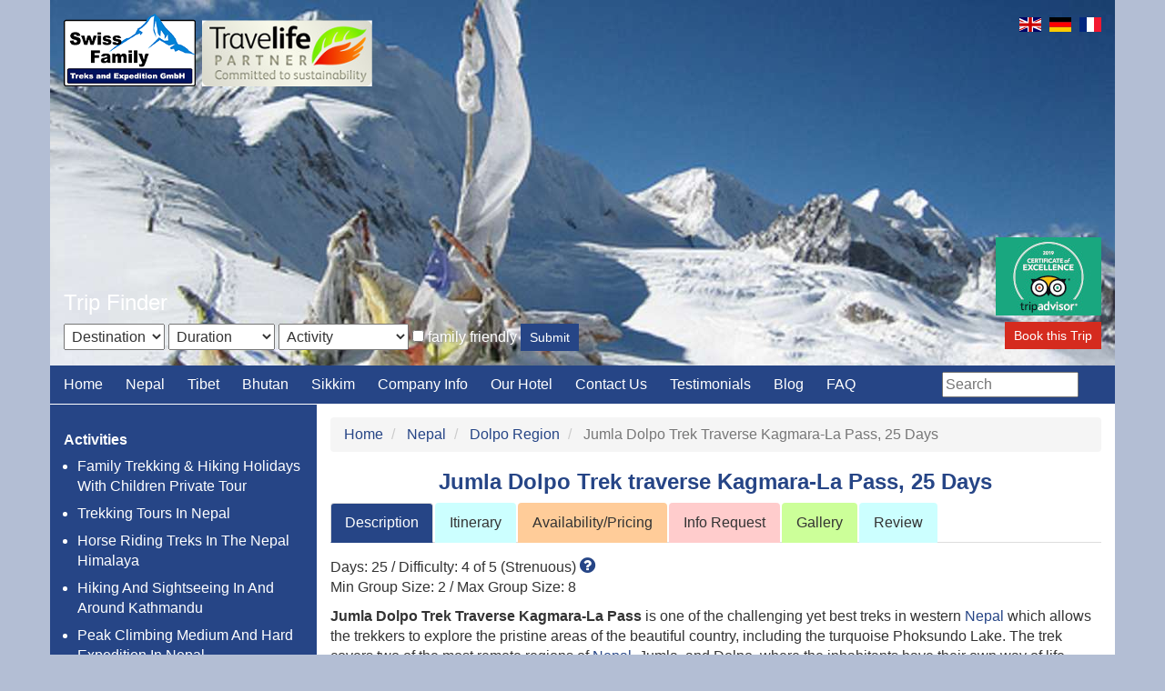

--- FILE ---
content_type: text/html; charset=UTF-8
request_url: https://www.trekking-in-nepal.net/en/nepal/trip-296-jumla-dolpo-trek-traverse-kagmara-la-pass
body_size: 21203
content:
<!DOCTYPE html>
<html lang="en">
<head>

<!-- Google tag (gtag.js) -->
<script async src="https://www.googletagmanager.com/gtag/js?id=G-D4L80CBZFH"></script>
<script>
  window.dataLayer = window.dataLayer || [];
  function gtag(){dataLayer.push(arguments);}
  gtag('js', new Date());

  gtag('config', 'G-D4L80CBZFH');
</script>


    <title>Jumla Dolpo Trek Traverse Kagmara-La Pass, 25 Days</title>
    <meta charset="UTF-8">
<meta name="X-UA-Compatible" content="IE=edge" >
<meta name="viewport" content="width=device-width, initial-scale=1, shrink-to-fit=no" >
<meta name="description" content="Jumla Dolpo Trek Traverse Kagmara-La Pass is one of the challenging yet best treks in western Nepal which allows the trekkers to explore the pristine areas of the beautiful country, including the turquoise Lake." >

            <link href="https://www.trekking-in-nepal.net/en/nepal/trip-296-jumla-dolpo-trek-traverse-kagmara-la-pass"
              rel="canonical">
        <link href="https://www.trekking-in-nepal.net/en/nepal/trip-296-jumla-dolpo-trek-traverse-kagmara-la-pass"
              hreflang="x-default" rel="alternate">
        <link href="https://www.trekking-in-nepal.net/en/nepal/trip-296-jumla-dolpo-trek-traverse-kagmara-la-pass" hreflang="en"
              rel="alternate">
        <link href="https://www.trekking-in-nepal.net/de/nepal/trip-296-jumla-dolpo-trek-traverse-kagmara-la-pass" hreflang="de"
              rel="alternate">
        <link href="https://www.trekking-in-nepal.net/fr/nepal/trip-296-jumla-dolpo-trek-traverse-kagmara-la-pass" hreflang="fr"
              rel="alternate">
    
    <link rel="stylesheet" href="https://maxcdn.bootstrapcdn.com/bootstrap/3.3.7/css/bootstrap.min.css"
          integrity="sha384-BVYiiSIFeK1dGmJRAkycuHAHRg32OmUcww7on3RYdg4Va+PmSTsz/K68vbdEjh4u" crossorigin="anonymous">
    <link rel="stylesheet" href="/static/css/40_font-awesome.min.css">
    <link rel="stylesheet" href="/static/css/60_puredesign.css">
    <link rel="stylesheet" href="/static/css/magnific-popup.css">
<!--    <link rel="stylesheet" href="/static/css/98_custom.css">-->
    <link rel="stylesheet" href="/static/css/styles.css">
            <meta property="og:image" content="https://www.trekking-in-nepal.net/images/1298181871.jpg">
        <script type="text/javascript" src="/pimcore/static/js/frontend/picturePolyfill.min.js" defer></script>

<!-- Facebook Pixel Code -->
<script>
  !function(f,b,e,v,n,t,s)
  {if(f.fbq)return;n=f.fbq=function(){n.callMethod?
  n.callMethod.apply(n,arguments):n.queue.push(arguments)};
  if(!f._fbq)f._fbq=n;n.push=n;n.loaded=!0;n.version='2.0';
  n.queue=[];t=b.createElement(e);t.async=!0;
  t.src=v;s=b.getElementsByTagName(e)[0];
  s.parentNode.insertBefore(t,s)}(window, document,'script',
  'https://connect.facebook.net/en_US/fbevents.js');
  fbq('init', '1140860132630333');
  fbq('track', 'PageView');
</script>
<noscript><img height="1" width="1" style="display:none"
  src="https://www.facebook.com/tr?id=1140860132630333&ev=PageView&noscript=1"
/></noscript>
<!-- End Facebook Pixel Code -->



<meta name="facebook-domain-verification" content="p2voxtj1qx7pyei87v8fy86zs4fdlf" />



<script>(function(w,d,t,r,u){var f,n,i;w[u]=w[u]||[],f=function(){var o={ti:"142002766"};o.q=w[u],w[u]=new UET(o),w[u].push("pageLoad")},n=d.createElement(t),n.src=r,n.async=1,n.onload=n.onreadystatechange=function(){var s=this.readyState;s&&s!=="loaded"&&s!=="complete"||(f(),n.onload=n.onreadystatechange=null)},i=d.getElementsByTagName(t)[0],i.parentNode.insertBefore(n,i)})(window,document,"script","//bat.bing.com/bat.js","uetq");</script>

</head>
<body>
<div id="fb-root"></div>
<script>(function(d, s, id) {
        var js, fjs = d.getElementsByTagName(s)[0];
        if (d.getElementById(id)) return;
        js = d.createElement(s); js.id = id;
        js.src = 'https://connect.facebook.net/en_US/sdk.js#xfbml=1&version=v2.11';
        fjs.parentNode.insertBefore(js, fjs);
    }(document, 'script', 'facebook-jssdk'));</script>
<div class="container">
    <!-- stop_index -->

    <div class="row topimage">
        <picture class="img-responsive" data-alt="Jumla Dolpo Trek traverse Kagmara-La Pass, 25 Days" data-default-src="/website/var/tmp/image-thumbnails/0/3054/thumb__homeslider/1298181871.jpeg">
	<source srcset="/website/var/tmp/image-thumbnails/0/3054/thumb__homeslider/1298181871~-~400w.jpeg 1x, /website/var/tmp/image-thumbnails/0/3054/thumb__homeslider/1298181871~-~400w@2x.jpeg 2x" media="(max-width: 400px)" />
	<source srcset="/website/var/tmp/image-thumbnails/0/3054/thumb__homeslider/1298181871~-~480w.jpeg 1x, /website/var/tmp/image-thumbnails/0/3054/thumb__homeslider/1298181871~-~480w@2x.jpeg 2x" media="(max-width: 480px)" />
	<source srcset="/website/var/tmp/image-thumbnails/0/3054/thumb__homeslider/1298181871~-~600w.jpeg 1x, /website/var/tmp/image-thumbnails/0/3054/thumb__homeslider/1298181871~-~600w@2x.jpeg 2x" media="(max-width: 600px)" />
	<source srcset="/website/var/tmp/image-thumbnails/0/3054/thumb__homeslider/1298181871~-~991w.jpeg 1x, /website/var/tmp/image-thumbnails/0/3054/thumb__homeslider/1298181871~-~991w@2x.jpeg 2x" media="(max-width: 991px)" />
	<source srcset="/website/var/tmp/image-thumbnails/0/3054/thumb__homeslider/1298181871~-~1199w.jpeg 1x, /website/var/tmp/image-thumbnails/0/3054/thumb__homeslider/1298181871~-~1199w@2x.jpeg 2x" media="(max-width: 1199px)" />
	<source srcset="/website/var/tmp/image-thumbnails/0/3054/thumb__homeslider/1298181871.jpeg 1x, /website/var/tmp/image-thumbnails/0/3054/thumb__homeslider/1298181871@2x.jpeg 2x" />
<img class="img-responsive" alt="Jumla Dolpo Trek traverse Kagmara-La Pass, 25 Days" src="/website/var/tmp/image-thumbnails/0/3054/thumb__homeslider/1298181871~-~400w.jpeg" />
</picture>
        <div id="logo">
            <a href="/en"><img src="/content/common/logos/Swiss-Family-2x-tl.png"
                                                 alt="Swiss Family Treks and Expedition GmbH"></a>
        </div>
        <div id="flags">
            <a href="/en"><img src="/pimcore/static6/img/flags/countries/gb.svg" alt="English"></a>
            <a href="/de"><img src="/pimcore/static6/img/flags/countries/de.svg" alt="German"></a>
            <a href="/fr"><img src="/pimcore/static6/img/flags/countries/fr.svg" alt="French"></a>
        </div>
        <div class="tripfinderwrapper hidden-xs">
            <h3>Trip Finder</h3>
                  <form name="tripfinder" id="tripfinder1" action="/en/related-infos/tripfinder" method="post" enctype="multipart/form-data">
          <select name="country">
              <option value="">Destination</option>
              <option value="nepal">Nepal</option>
              <option value="tibet">Tibet</option>
              <option value="bhutan">Bhutan</option>
              <option value="sikkim">Sikkim</option>
          </select>
          <select name="duration">
              <option value="">Duration</option>
              <option value="1-4">1 - 4 days</option>
              <option value="5-10">5 - 10 days</option>
              <option value="11-20">11 - 20 days</option>
              <option value="21-100">> 20 days</option>
          </select>
          <select name="tag">
              <option value="">Activity</option>
              <option value="3">Trekking</option>
              <option value="12">Family Trekking</option>
              <option value="4">Hiking</option>
              <option value="6">Climbing</option>
              <option value="5">Rafting</option>
              <option value="13">Biking Tour</option>
              <option value="10">Horse Riding</option>
              <option value="11">Jungle Safari</option>
              <option value="9">Cultural Tour</option>
              <option value="8">Sightseeing</option>
              <option value="7">Meditation</option>
              <option value="14">GHT Treks</option>
          </select>
          <div class="checkfieldset" style="display: inline-block">
          <input type="checkbox" id="family1" name="family">
          <label for="family1">family friendly</label>
          </div>
          <!--<a href="javascript:void(0)" class="btn-alt small active margin-null" style="margin-top: 5px !important;" onclick="$('#tripfinder1').submit()">Submit</a>-->
          <input type="submit" value="Submit">
      </form>
            </div>
                    <div id="tripadvisorcert" class="booknow"></div>
            <div class="buttonwrapper">
                <a href="/en/booknow/296" rel="nofollow"
                   class="btn-alt small active margin-null booknow">Book this Trip</a>
            </div>
            </div>
    <div class="row hidden-sm hidden-xs">
        <div class="col-md-12 desknav">
            <ul>
                <li><a href="/en">Home</a></li>
                <li><a href="/en/destinations/nepal">Nepal</a></li>
                <li><a href="/en/destinations/tibet">Tibet</a></li>
                <li><a href="/en/destinations/bhutan">Bhutan</a></li>
                <li><a href="/en/destinations/sikkim">Sikkim</a></li>
                <li class="submenuwrapper" onmouseenter="$(this).find($('ul')).slideDown()"
                    onmouseleave="$(this).find($('ul')).slideUp()">
                    <a href="javascript:void(0)">
                        Company Info                    </a>
                    <ul>
                        <li>
                            <a href="/en/company-info/about-us">About Us</a>
                        </li>
                        <li>
                            <a href="/en/company-info/our-team">Our Team</a>
                        </li>
                        <li>
                            <a href="/en/company-info/responsible-tourism">Responsible Tourism</a>
                        </li>
                        <li>
                            <a href="/en/company-info/our-mission">Our Mission</a>
                        </li>
                        <li>
                            <a href="/en/company-info/why-with-us">Why with us</a>
                        </li>
                    </ul>
                </li>
                <li>
                    <a href="/en/related-infos/hotel-swiss-family-home">Our Hotel</a>
                </li>
                <li>
                    <a href="/en/company-info/contact-us">Contact Us</a>
                </li>

                <li>
                    <a href="/en/related-infos/testimonials">Testimonials</a>
                </li>
                                    <li>
                        <a href="/en/blog">Blog</a>
                    </li>
                    <li>
                        <a href="/en/faq">FAQ</a>
                    </li>
                                <li>
                    <a href="/en/search" class="hidden-lg"><i class="fa fa-search"></i></a>
                    <div class="hidden-md hidden-sm hidden-xs searchwrapper">
                        <form action="/en/search" method="get">
<!--                            <input type="submit" value="--><!--">-->
                            <input type="text" name="q" id="topsearch" value="" placeholder="Search">
                        </form>
                    </div>
                </li>
            </ul>
        </div>
    </div>
    <div class="row hidden-md hidden-lg">
        <div class="col-md-12 mobilenav">
            <div class="pull-right">
                <a href="javascript:void(0)" onclick="$('.mobilenavwrapper').slideToggle()"><i
                            class="fa fa-bars"></i></a>
            </div>
        </div>
    </div>
    <div class="row mobilenavwrapper hidden-md hidden-lg">
        <div class="col-md-12 mobilenavitems">
            <ul>
                <li><a href="/en">Home</a></li>
                <li><a href="/en/search">Search</a></li>
                <li><a href="/en/destinations/nepal">Nepal</a></li>
                <li><a href="/en/destinations/tibet">Tibet</a></li>
                <li><a href="/en/destinations/bhutan">Bhutan</a></li>
                <li><a href="/en/destinations/sikkim">Sikkim</a></li>
                <li><a href="/en/destinations/myanmar">Myanmar</a></li>
                <li><a href="/en/activities">Activities</a></li>
                <li>
                    <a href="/en/related-infos/tripfinder">Trip Finder</a>
                </li>
                <li><a href="javascript:void(0)">
                        Company Info                    </a>
                    <ul>
                        <li>
                            <a href="/en/company-info/about-us">About Us</a>
                        </li>
                        <li>
                            <a href="/en/company-info/our-team">Our Team</a>
                        </li>
                        <li>
                            <a href="/en/company-info/responsible-tourism">Responsible Tourism</a>
                        </li>
                        <li>
                            <a href="/en/company-info/our-mission">Our Mission</a>
                        </li>
                    </ul>
                </li>
                <li>
                    <a href="/en/company-info/contact-us">Contact Us</a>
                </li>
                <li>
                    <a href="/en/related-infos/testimonials">Testimonials</a>
                </li>
                                    <li>
                        <a href="/en/blog">Blog</a>
                    </li>
                    <li>
                        <a href="/en/faq">FAQ</a>
                    </li>
                                <li><a href="javascript:void(0)">
                        Related Infos                    </a>
                    <ul>
                        <li>
                            <a href="/en/related-infos/hotel-swiss-family-home">Hotel Swiss Family Home</a>
                        </li>
                        <li>
                            <a href="/en/related-infos/interesting-facts">Interesting Facts</a>
                        </li>
                        <li>
                            <a href="/en/related-infos/articles">Articles</a>
                        </li>
                    </ul>
                </li>
<!--                <li><a href="/--><!--/search"><i class="fa fa-search"></i></a></li>-->
            </ul>
        </div>
    </div>
    <div class="row white-bg">
        <div class="col-md-3 leftnav hidden-sm hidden-xs">
            <a href="/en/activities"><h4>Activities</h4></a>
            <ul>
                                    <li>
                        <a href="/en/activities/family-trekking-and-hiking-holidays-with-children">
                                                        Family Trekking & Hiking Holidays With Children Private Tour                                                    </a>
                    </li>
                                    <li>
                        <a href="/en/activities/trekking-tours-in-nepal">
                                                        Trekking Tours In Nepal                                                    </a>
                    </li>
                                    <li>
                        <a href="/en/activities/horse-riding-treks-in-the-nepal-himalaya">
                                                        Horse Riding Treks In The Nepal Himalaya                                                    </a>
                    </li>
                                    <li>
                        <a href="/en/activities/hiking-and-sightseeing-in-and-around-kathmandu">
                                                        Hiking And Sightseeing In And Around Kathmandu                                                    </a>
                    </li>
                                    <li>
                        <a href="/en/activities/peak-climbing-medium-and-hard-expedition-in-nepal">
                                                        Peak Climbing Medium And Hard Expedition In Nepal                                                    </a>
                    </li>
                                    <li>
                        <a href="/en/activities/mountain-biking-tours">
                                                        Mountain Biking Tours                                                    </a>
                    </li>
                                    <li>
                        <a href="/en/activities/short-treks-in-nepal">
                                                        Short Treks In Nepal | Easy Trekking In Nepal                                                    </a>
                    </li>
                                    <li>
                        <a href="/en/activities/jungle-safari-in-nepal">
                                                        Jungle Safari In Nepal                                                    </a>
                    </li>
                                    <li>
                        <a href="/en/activities/trekking-and-meditation">
                                                        Trekking And Meditation                                                    </a>
                    </li>
                                    <li>
                        <a href="/en/activities/buddhist-pilgrimage-tours">
                                                        Buddhist Pilgrimage Tours                                                    </a>
                    </li>
                                    <li>
                        <a href="/en/activities/luxury-trekking-in-nepal">
                                                        Luxury Lodge Trekking In The Nepal Himalayas                                                    </a>
                    </li>
                                    <li>
                        <a href="/en/activities/cultural-and-heritage-trail-trekking">
                                                        Cultural And Heritage Trail Trekking                                                    </a>
                    </li>
                                    <li>
                        <a href="/en/activities/festival-trekking">
                                                        Festival Trekking                                                     </a>
                    </li>
                                    <li>
                        <a href="/en/activities/fixed-departure-treks">
                                                        Fixed Departure Treks | Group Joining Trips                                                    </a>
                    </li>
                                    <li>
                        <a href="/en/activities/alternative-treks-non-tourist-area">
                                                        Alternative Treks In Non Tourist Areas                                                    </a>
                    </li>
                                    <li>
                        <a href="/en/activities/extreme-trekking">
                                                        Extreme Trekking                                                    </a>
                    </li>
                                    <li>
                        <a href="/en/activities/pokhara-tour">
                                                        Pokhara Tour                                                    </a>
                    </li>
                                    <li>
                        <a href="/en/activities/whitewater-rafting-in-nepal">
                                                        Whitewater Rafting In Nepal                                                    </a>
                    </li>
                                    <li>
                        <a href="/en/activities/multi-country-trips">
                                                        Multi-Country Trips                                                    </a>
                    </li>
                                    <li>
                        <a href="/en/activities/tibet-trekking-tours">
                                                        Tibet Trekking Tours                                                    </a>
                    </li>
                                    <li>
                        <a href="/en/activities/bhutan-tours-and-treks">
                                                        Bhutan Tours And Treks                                                    </a>
                    </li>
                                    <li>
                        <a href="/en/activities/trekking-and-tours-in-sikkim">
                                                        Trekking And Tours In Sikkim                                                    </a>
                    </li>
                                    <li>
                        <a href="/en/activities/the-great-himalaya-trail-alpine-way-and-trekkers-way">
                                                        The Great Himalaya Trail: Alpine Way And Trekkers Way                                                    </a>
                    </li>
                                    <li>
                        <a href="/en/activities/helicopterflights-charterflights-and-mountainflights">
                                                        Helicopterflights, Charterflights And Mountainflights                                                     </a>
                    </li>
                            </ul>
            <br>
            <a href="/en/related-infos"><h4>Related Infos</h4></a>
            <ul>
                                <li>
                    <a href="/en/related-infos/covid-19-update">COVID-19 Update</a>
                </li>
                                <li>
                    <a href="/en/related-infos/tripfinder">Trip Finder</a>
                </li>
                <li>
                    <a href="/en/related-infos/hotel-swiss-family-home">Hotel Swiss Family Home</a>
                </li>
                <li>
                    <a href="/en/related-infos/interesting-facts">Interesting Facts</a>
                </li>
                <li>
                    <a href="/en/related-infos/articles">Articles</a>
                </li>
            </ul>
            <br>
            <h4>Find Us on Social Media/Networks</h4>
            <a rel="nofollow" href="https://www.facebook.com/Swiss-Family-Treks-Expedition-506758082672310/"
               target="_blank" style="color: #FFFFFF; margin-right: 20px;"><i class="fa fa-facebook-official"
                                                                              aria-hidden="true"></i></a>
            <a rel="nofollow"
               href="https://www.tripadvisor.com/Attraction_Review-g293890-d12606141-Reviews-Swiss_Family_Treks_Expedition-Kathmandu_Kathmandu_Valley_Bagmati_Zone_Central_Re.html"
               target="_blank"><i class="fa fa-tripadvisor" aria-hidden="true"></i></a>
        </div>
        <!-- start_index -->
        <div class="col-md-9 content">
            <!-- stop_index -->
<ol itemscope itemtype="http://schema.org/BreadcrumbList" class="breadcrumb">
    <li>
        <a href="/en">
            <span>Home</span>
        </a>
    </li>
                                <li class="active" itemprop="itemListElement" itemscope itemtype="http://schema.org/ListItem">
                <a itemscope itemtype="http://schema.org/Thing" itemprop="item"
                   href="/en/destinations/nepal">
                    <span itemprop="name">Nepal</span>
                </a>
                <meta itemprop="position" content="1">
                            </li>
                    <li class="active" itemprop="itemListElement" itemscope itemtype="http://schema.org/ListItem">
                <a itemscope itemtype="http://schema.org/Thing" itemprop="item"
                   href="/en/destinations/nepal/dolpo-region">
                    <span itemprop="name">Dolpo Region</span>
                </a>
                <meta itemprop="position" content="2">
                            </li>
                <li itemprop="itemListElement" itemscope itemtype="http://schema.org/ListItem" class="active">
        <span itemprop="name">Jumla Dolpo Trek Traverse Kagmara-La Pass, 25 Days</span>
        <meta itemprop="position" content="3">
    </li>
</ol>
<!-- start_index -->
<h1>Jumla Dolpo Trek traverse Kagmara-La Pass, 25 Days</h1>
<!-- stop_index -->

<ul id="triptabsmobile" role="tablist">
    <li>
        <a href="#description" role="tab" data-toggle="tab" aria-expanded="false">Description</a>
    </li>
    <li>
        <a href="#itinerary" role="tab" data-toggle="tab" aria-expanded="false">Itinerary</a>
    </li>
    <li>
        <a href="#availability" role="tab" data-toggle="tab" aria-expanded="false">Availability/Pricing</a>
    </li>
    <li>
        <a href="#inforequest" role="tab" data-toggle="tab" aria-expanded="false">Info Request</a>
    </li>
    <li>
        <a href="#imagegallery" role="tab" data-toggle="tab" aria-expanded="false">Gallery</a>
    </li>
    <li>
        <a href="#reviews" role="tab" data-toggle="tab" aria-expanded="false">Review</a>
    </li>
</ul>

<ul class="nav nav-tabs triptabs" role="tablist">
    <li role="presentation" class=active>
        <a href="#description" class="tabdescription" aria-controls="description" role="tab" data-toggle="tab"
           aria-expanded="true">Description</a>
    </li>
            <li role="presentation" class>
            <a href="#itinerary" class="tabreviews" aria-controls="itinerary" role="tab" data-toggle="tab"
               aria-expanded="false">Itinerary</a>
        </li>
        <li role="presentation" class>
        <a href="#availability" class="tabavailability" aria-controls="availability" role="tab" data-toggle="tab"
           aria-expanded="false">Availability/Pricing</a>
    </li>
    <li role="presentation" class>
        <a href="#inforequest" class="tabinforequest" id="tabinforequest" aria-controls="inforequest" role="tab"
           data-toggle="tab"
           aria-expanded="false">Info Request</a>
    </li>
    <li role="presentation" class>
        <a href="#imagegallery" class="tabimagegallery" aria-controls="imagegallery" role="tab" data-toggle="tab"
           aria-expanded="false">Gallery</a>
    </li>
            <li role="presentation" class>
            <a href="#reviews" class="tabreviews" aria-controls="reviews" role="tab" data-toggle="tab"
               aria-expanded="false">Review</a>
        </li>
    </ul>
<!-- start_index -->
<div class="tab-content">
    <div role="tabpanel" class="tab-pane active" id="description">
        <div class="contentarea">
            <div class="row">
                <div class="col-md-12">
                    <p>
                        Days: 25 / Difficulty: 4                        of 5 (Strenuous) <a href="#"
                                                                                                         data-toggle="modal"
                                                                                                         data-target="#myModal"><i
                                    class="fa fa-question-circle" style="font-size: 20px;"></i></a>
                                                    <br>
                                                            Min Group Size: 2 /
                                                                                        Max Group Size: 8                                                                        </p>
                                        <p><strong>Jumla Dolpo Trek Traverse Kagmara-La Pass</strong> is one of the challenging yet best treks in western <a class="pimcore_glossary" href="/en/destinations/nepal">Nepal</a> which allows the trekkers to explore the pristine areas of the beautiful country, including the turquoise Phoksundo Lake. The trek covers two of the most remote regions of <a class="pimcore_glossary" href="/en/destinations/nepal">Nepal</a>, Jumla, and Dolpo, where the inhabitants have their own way of life, distinct from that of the world. This trek is a rewarding journey for anyone who is keen to explore unspoiled nature as well as the well-preserved culture of the Bon inhabitants. &nbsp;</p>

<p>The 25-days Jumla Dolpo Trek Traverse Kagmara-La Pass offers the perfect blend of nature and culture from high passes to arid landscape to carefully preserved Bon culture. The journey begins with your arrival in Kathmandu, from where you fly to Nepalgunj, a thriving town in the lowlands of southern <a class="pimcore_glossary" href="/en/destinations/nepal">Nepal</a>. The journey continues with a scenic flight to Jumla, which is the starting point of the trek. Trekking from the town of Jumla, the trail takes you to various small settlements in the Jumla district leading you to the higher trail from Hurikot to Kagmara La Pass (5115m). The top of Kagmara La Pass (5115m) offers a beautiful panorama of the Kanjirowa Himal range along with other snow-covered mountain ranges surrounding the pass. The trails below Kagmara La Pass (5115m) bring you to the arid yet picturesque terrain of Dolpo leading you to the deepest lake in <a class="pimcore_glossary" href="/en/destinations/nepal">Nepal</a>, Phoksundo Lake, sitting peacefully amid the Shey Phoksundo National Park. Exploring the Tibetan villages of Dolpo, the trek continues to cross two more passes, Baga La (5182m) and Numa La (5190m), to reach the Tarap valley on the eastern side. The trails in Dolpo are dotted with many ancient monasteries as the people there still practice pre-Buddhist Bon religion. The trek comes to an end as you reach Juphal via Tarakot, giving you a memory to hold on for life.&nbsp;</p>

<p>Swiss Family Treks and Expedition is one of the trusted names in the tourism industry in <a class="pimcore_glossary" href="/en/destinations/nepal">Nepal</a> when it comes to providing the best quality services to travelers from around the globe. We help our clients with all kinds of legal documentation required for trekking in <a class="pimcore_glossary" href="/en/destinations/nepal">Nepal</a>. Our local guides are friendly and experienced allowing you to make the most out of your trips. Do remember us for an unforgettable trekking experience in <a class="pimcore_glossary" href="/en/destinations/nepal">Nepal</a>.</p>
                                        <br>
                </div>
            </div>
            <div class="row">
                <div class="col-lg-6 tripfacts">
                    <table>
                                                    <h4>Facts of the Trek</h4>
                                                                            <tr>
                                <td style="vertical-align: top"><img src="/static/images/region.svg" class="factsicon"></td>
                                <td>
                                    <strong>Trek Region</strong><br>
                                    Dolpo Region                                 </td>
                            </tr>
                                                                            <tr>
                                <td style="vertical-align: top"><img src="/static/images/activity.svg" class="factsicon"></td>
                                <td>
                                    <strong>Type of Trek</strong><br>
                                    Private Trip                                </td>
                            </tr>
                                                                            <tr>
                                <td style="vertical-align: top"><img src="/static/images/duration.svg" class="factsicon"></td>
                                <td>
                                    <strong>Duration</strong><br>
                                    25 Days                                </td>
                            </tr>
                                                                            <tr>
                                <td style="vertical-align: top"><img src="/static/images/elevation.svg" class="factsicon"></td>
                                <td>
                                    <strong>Highest Elevation</strong><br>
                                    4,631m (15,194 ft)                                </td>
                            </tr>
                                                                            <tr>
                                <td style="vertical-align: top"><img src="/static/images/grade.svg" class="factsicon"></td>
                                <td>
                                    <strong>Grade</strong><br>
                                    Strenuous                                </td>
                            </tr>
                                                                            <tr>
                                <td style="vertical-align: top"><img src="/static/images/meal.svg" class="factsicon"></td>
                                <td>
                                    <strong>Meals</strong><br>
                                    Full Board during the trek                                </td>
                            </tr>
                                                                            <tr>
                                <td style="vertical-align: top"><img src="/static/images/accomodation.svg" class="factsicon"></td>
                                <td>
                                    <strong>Accomodations</strong><br>
                                    4* Hotel in Kathmandu & tented camp during the trek                                </td>
                            </tr>
                                                                            <tr>
                                <td style="vertical-align: top"><img src="/static/images/bestseason.svg" class="factsicon"></td>
                                <td>
                                    <strong>Best Season</strong><br>
                                    Spring (March-April-May) & Autumn (Sep-Oct-Nov)                                </td>
                            </tr>
                                                                            <tr>
                                <td style="vertical-align: top"><img src="/static/images/transportation.svg" class="factsicon"></td>
                                <td>
                                    <strong>Transportation by</strong><br>
                                    Domestic Flight & Private Vehicle                                </td>
                            </tr>
                                            </table>

                                    </div>
                <div class="col-lg-6">
                                    </div>
            </div>
            <div class="row">
                <div class="col-md-12">
                    <br>
                    <a href="/en/booknow/296" rel="nofollow"
                       class="btn-alt small active margin-null booknow">Book This Trip</a>
                    <a href="javascript:void(0)" class="btn-alt small active margin-null contactus"
                       style="margin-left: 10px;"
                       onclick="$('#tabinforequest').trigger('click'); location.href = '#tabinforequest'">Quick Inquiry</a>
                </div>
            </div>
                            <div class="row">
                    <div class="col-md-12 padding-leftright-null text-center regionsubheader">
                        <h2 class="margin-bottom-null title line center">Similar Trips</h2>
                    </div>
                    <div class="col-md-12 triplist">
                                                            <div class="row listrow">
      <div class="col-sm-2">
                  <a href="/en/nepal/trip-292-upper-dolpo-trek"><picture class="listimage img-responsive" data-alt="Upper Dolpo Trek traverse 5 Mountain Passes, 30 Days" data-default-src="/website/var/tmp/image-thumbnails/0/3029/thumb__listthumb/1359010773.jpeg">
	<source srcset="/website/var/tmp/image-thumbnails/0/3029/thumb__listthumb/1359010773~-~767w.jpeg 1x, /website/var/tmp/image-thumbnails/0/3029/thumb__listthumb/1359010773~-~767w@2x.jpeg 2x" media="(max-width: 767px)" />
	<source srcset="/website/var/tmp/image-thumbnails/0/3029/thumb__listthumb/1359010773~-~991w.jpeg 1x, /website/var/tmp/image-thumbnails/0/3029/thumb__listthumb/1359010773~-~991w@2x.jpeg 2x" media="(max-width: 991px)" />
	<source srcset="/website/var/tmp/image-thumbnails/0/3029/thumb__listthumb/1359010773~-~1199w.jpeg 1x, /website/var/tmp/image-thumbnails/0/3029/thumb__listthumb/1359010773~-~1199w@2x.jpeg 2x" media="(max-width: 1199px)" />
	<source srcset="/website/var/tmp/image-thumbnails/0/3029/thumb__listthumb/1359010773~-~2600w.jpeg 1x, /website/var/tmp/image-thumbnails/0/3029/thumb__listthumb/1359010773~-~2600w@2x.jpeg 2x" media="(max-width: 2600px)" />
	<source srcset="/website/var/tmp/image-thumbnails/0/3029/thumb__listthumb/1359010773.jpeg 1x, /website/var/tmp/image-thumbnails/0/3029/thumb__listthumb/1359010773@2x.jpeg 2x" />
<img class="listimage img-responsive" alt="Upper Dolpo Trek traverse 5 Mountain Passes, 30 Days" src="/website/var/tmp/image-thumbnails/0/3029/thumb__listthumb/1359010773~-~767w.jpeg" />
</picture>
</a>
              </div>
      <div class="col-sm-10">
          <a href="/en/nepal/trip-292-upper-dolpo-trek"><h6 class="small">Upper Dolpo Trek traverse 5 Mountain Passes, 30 Days</h6></a>
        <p>
                              from 4.865 USD /
                    Days: 30 / Difficulty: 5 of 5 (Very Strenuous) <a href="#" data-toggle="modal" data-target="#myModal"><i class="fa fa-question-circle" style="font-size: 20px;"></i></a><br>
                                                Min Group Size: 2 /
                                                    Max Group Size: 12                            <br>
          Upper Dolpo, situated in the mid-western part of the country between the Dhaulagiri mountain range and the Tibetan plateau is one of the most thrilling and challenging treks to the remote and isolated areas of Nepal. The Upper Dolpo Trek traverse 5 mountain passes is a journey to pure Tibetan region that takes through the undiscovered route in the mountain territory from the foothills of the...<br>
        </p>
          <a href="/en/nepal/trip-292-upper-dolpo-trek" class="btn-alt">Explore Details</a>
      </div>
    </div>
      <br>
                                                                <div class="row listrow">
      <div class="col-sm-2">
                  <a href="/en/nepal/trip-293-inner-dolpo-trek"><picture class="listimage img-responsive" data-alt="Inner Dolpo Trek, 25 Days" data-default-src="/website/var/tmp/image-thumbnails/0/3042/thumb__listthumb/1298891053.jpeg">
	<source srcset="/website/var/tmp/image-thumbnails/0/3042/thumb__listthumb/1298891053~-~767w.jpeg 1x, /website/var/tmp/image-thumbnails/0/3042/thumb__listthumb/1298891053~-~767w@2x.jpeg 2x" media="(max-width: 767px)" />
	<source srcset="/website/var/tmp/image-thumbnails/0/3042/thumb__listthumb/1298891053~-~991w.jpeg 1x, /website/var/tmp/image-thumbnails/0/3042/thumb__listthumb/1298891053~-~991w@2x.jpeg 2x" media="(max-width: 991px)" />
	<source srcset="/website/var/tmp/image-thumbnails/0/3042/thumb__listthumb/1298891053~-~1199w.jpeg 1x, /website/var/tmp/image-thumbnails/0/3042/thumb__listthumb/1298891053~-~1199w@2x.jpeg 2x" media="(max-width: 1199px)" />
	<source srcset="/website/var/tmp/image-thumbnails/0/3042/thumb__listthumb/1298891053~-~2600w.jpeg 1x, /website/var/tmp/image-thumbnails/0/3042/thumb__listthumb/1298891053~-~2600w@2x.jpeg 2x" media="(max-width: 2600px)" />
	<source srcset="/website/var/tmp/image-thumbnails/0/3042/thumb__listthumb/1298891053.jpeg 1x, /website/var/tmp/image-thumbnails/0/3042/thumb__listthumb/1298891053@2x.jpeg 2x" />
<img class="listimage img-responsive" alt="Inner Dolpo Trek, 25 Days" src="/website/var/tmp/image-thumbnails/0/3042/thumb__listthumb/1298891053~-~767w.jpeg" />
</picture>
</a>
              </div>
      <div class="col-sm-10">
          <a href="/en/nepal/trip-293-inner-dolpo-trek"><h6 class="small">Inner Dolpo Trek, 25 Days</h6></a>
        <p>
                              from 4.220 USD /
                    Days: 25 / Difficulty: 4 of 5 (Strenuous) <a href="#" data-toggle="modal" data-target="#myModal"><i class="fa fa-question-circle" style="font-size: 20px;"></i></a><br>
                                                Min Group Size: 2 /
                                                    Max Group Size: 8                            <br>
          Inner Dolpo, located in the mid-western region of Nepal, is certainly one of Nepal’s best trekking regions, for it takes trekkers beyond the tranquil Phoksundo Lake through ancient trading routes to the Tibetan border crossing high passes, steep valleys, Tibetan village settlements, lush green forests, and arid landscape. Inner Dolpo Trek allows trekkers to traverse through the unexplored land...<br>
        </p>
          <a href="/en/nepal/trip-293-inner-dolpo-trek" class="btn-alt">Explore Details</a>
      </div>
    </div>
      <br>
                                                                <div class="row listrow">
      <div class="col-sm-2">
                  <a href="/en/nepal/trip-378-lower-dolpo-trek"><picture class="listimage img-responsive" data-alt="Lower Dolpo Trek, 18 Days" data-default-src="/website/var/tmp/image-thumbnails/0/5805/thumb__listthumb/lower-dolpo-trek.jpeg">
	<source srcset="/website/var/tmp/image-thumbnails/0/5805/thumb__listthumb/lower-dolpo-trek~-~767w.jpeg 1x, /website/var/tmp/image-thumbnails/0/5805/thumb__listthumb/lower-dolpo-trek~-~767w@2x.jpeg 2x" media="(max-width: 767px)" />
	<source srcset="/website/var/tmp/image-thumbnails/0/5805/thumb__listthumb/lower-dolpo-trek~-~991w.jpeg 1x, /website/var/tmp/image-thumbnails/0/5805/thumb__listthumb/lower-dolpo-trek~-~991w@2x.jpeg 2x" media="(max-width: 991px)" />
	<source srcset="/website/var/tmp/image-thumbnails/0/5805/thumb__listthumb/lower-dolpo-trek~-~1199w.jpeg 1x, /website/var/tmp/image-thumbnails/0/5805/thumb__listthumb/lower-dolpo-trek~-~1199w@2x.jpeg 2x" media="(max-width: 1199px)" />
	<source srcset="/website/var/tmp/image-thumbnails/0/5805/thumb__listthumb/lower-dolpo-trek~-~2600w.jpeg 1x, /website/var/tmp/image-thumbnails/0/5805/thumb__listthumb/lower-dolpo-trek~-~2600w@2x.jpeg 2x" media="(max-width: 2600px)" />
	<source srcset="/website/var/tmp/image-thumbnails/0/5805/thumb__listthumb/lower-dolpo-trek.jpeg 1x, /website/var/tmp/image-thumbnails/0/5805/thumb__listthumb/lower-dolpo-trek@2x.jpeg 2x" />
<img class="listimage img-responsive" alt="Lower Dolpo Trek, 18 Days" src="/website/var/tmp/image-thumbnails/0/5805/thumb__listthumb/lower-dolpo-trek~-~767w.jpeg" />
</picture>
</a>
              </div>
      <div class="col-sm-10">
          <a href="/en/nepal/trip-378-lower-dolpo-trek"><h6 class="small">Lower Dolpo Trek, 18 Days</h6></a>
        <p>
                              from 2.530 USD /
                    Days: 18 / Difficulty: 4 of 5 (Strenuous) <a href="#" data-toggle="modal" data-target="#myModal"><i class="fa fa-question-circle" style="font-size: 20px;"></i></a><br>
                                                Min Group Size: 1 /
                                                    Max Group Size: 8                            <br>
          Lower Dolpo Trek is one of the most exciting and challenging treks situated in the western hills of Nepal, which allows the trekkers to experience the real adventures of trekking on an off-the-beaten path, composed of steep sloppy hills. Lower Dolpo Trek is packed with amazing gifts of nature, including Shey Phoksundo Lake and also boasts of the pre-Buddhism Bon Po culture.

The 18-day Lower...<br>
        </p>
          <a href="/en/nepal/trip-378-lower-dolpo-trek" class="btn-alt">Explore Details</a>
      </div>
    </div>
      <br>
                                                                <div class="row listrow">
      <div class="col-sm-2">
                  <a href="/en/nepal/trip-294-dhorpatan-dolpo-trek"><picture class="listimage img-responsive" data-alt="Dhorpatan Dolpo Trek, 30 Days" data-default-src="/website/var/tmp/image-thumbnails/0/3046/thumb__listthumb/1311831070.jpeg">
	<source srcset="/website/var/tmp/image-thumbnails/0/3046/thumb__listthumb/1311831070~-~767w.jpeg 1x, /website/var/tmp/image-thumbnails/0/3046/thumb__listthumb/1311831070~-~767w@2x.jpeg 2x" media="(max-width: 767px)" />
	<source srcset="/website/var/tmp/image-thumbnails/0/3046/thumb__listthumb/1311831070~-~991w.jpeg 1x, /website/var/tmp/image-thumbnails/0/3046/thumb__listthumb/1311831070~-~991w@2x.jpeg 2x" media="(max-width: 991px)" />
	<source srcset="/website/var/tmp/image-thumbnails/0/3046/thumb__listthumb/1311831070~-~1199w.jpeg 1x, /website/var/tmp/image-thumbnails/0/3046/thumb__listthumb/1311831070~-~1199w@2x.jpeg 2x" media="(max-width: 1199px)" />
	<source srcset="/website/var/tmp/image-thumbnails/0/3046/thumb__listthumb/1311831070~-~2600w.jpeg 1x, /website/var/tmp/image-thumbnails/0/3046/thumb__listthumb/1311831070~-~2600w@2x.jpeg 2x" media="(max-width: 2600px)" />
	<source srcset="/website/var/tmp/image-thumbnails/0/3046/thumb__listthumb/1311831070.jpeg 1x, /website/var/tmp/image-thumbnails/0/3046/thumb__listthumb/1311831070@2x.jpeg 2x" />
<img class="listimage img-responsive" alt="Dhorpatan Dolpo Trek, 30 Days" src="/website/var/tmp/image-thumbnails/0/3046/thumb__listthumb/1311831070~-~767w.jpeg" />
</picture>
</a>
              </div>
      <div class="col-sm-10">
          <a href="/en/nepal/trip-294-dhorpatan-dolpo-trek"><h6 class="small">Dhorpatan Dolpo Trek, 30 Days</h6></a>
        <p>
                              from 3.625 USD /
                    Days: 30 / Difficulty: 4 of 5 (Strenuous) <a href="#" data-toggle="modal" data-target="#myModal"><i class="fa fa-question-circle" style="font-size: 20px;"></i></a><br>
                                                Min Group Size: 1 /
                                                    Max Group Size: 8                            <br>
          Dhorpatan Dolpo Trek covers many passes, jungle ravines and over the Himalayan main chain. Dhorpatan Hunting Reserve and Shey Phoksundo National Park lie in rain shadow of the Himalayas in the central North West of Nepal. These two remote areas hide vast wilderness rich in flora and fauna, sparsely populated and extremely beautiful, making for the best trekking in Nepal. Beni to Dolpo Trek...<br>
        </p>
          <a href="/en/nepal/trip-294-dhorpatan-dolpo-trek" class="btn-alt">Explore Details</a>
      </div>
    </div>
      <br>
                                                </div>

                </div>
                    </div>
    </div>
    <div role="tabpanel" class="tab-pane" id="itinerary">
        <p><strong>Itinerary&nbsp;<br />
Day 1: Arrival in Kathmandu&nbsp;</strong><br />
Welcome to the beautiful country of Nepal! We will meet you at the airport and will transfer you to the hotel. You can stroll around the place if you wish to. Overnight at a 4-star hotel in Kathmandu.</p>

<p><strong>Day 2: Permit Procedure and Fly from Kathmandu to Nepalgunj,</strong><br />
As per the flight schedule for Nepalgunj, we move to the domestic airport and enjoy the one-hour scenic flight to Nepalgunj. In Nepalgunj, we explore and look around the town, which is situated on the southern Nepal border with India. Overnight at hotel.</p>

<p><strong>Day 3: Fly from Nepalgunj to Jumla 2370m,</strong><br />
We take the first flight from Nepalgunj to reach Jumla, which takes about 30 minutes. At the campsite in Jumla, we meet our porters and other staffs. This resting day gives us time to get used to the changing climate and growing altitude. Stay overnight at tented camp.</p>

<p><strong>Day 4: Trek from Jumla to Gothi Chaur 2800m,</strong><br />
Moving ahead from Jumla, we descend to a bridge, and after an hour and a half trek on a quiet trail, we reach Garjankot. A slightly longer walk passes a few houses, and going via the irrigation channel, we can see amazing hills. The camp is 200m below at a sheep meadow known as Gothi Chaur (2800m). Stay overnight at tented camp.</p>

<p><strong>Day 5: Trek from Gothi Chaur to Nephukhona 3010m,</strong><br />
The trail descends to the banks of a tributary of Tila River. Following the trails through alpine forests and clear streams, we arrive in Munigaon, where there is a police check post. The main track continues southeast to Jajarkot and then towards Bheri River. We cross a bridge over a stream and enjoying the views of soaring trees, we take a short stroll towards the village of Naphukhona. Stay overnight at tented camp.</p>

<p><strong>Day 6: Trek from Nephukhona to NauliKharka 3670m,</strong><br />
Passing the river through the dense jungle, we ascend towards Maure La (3927m). &nbsp;The delightful sights of the Bheri River Valley and the peaks of Ghyuthumba and Matathumba ranges appear before us. Upon reaching Nauli Kharka, we relish the views of amazing meadows and the alpine forest surrounding us. Stay overnight at tented camp.</p>

<p><strong>Day 7: Trek from NauliKharka to Hurikot 2650m,</strong><br />
Today is the exciting day as we can get the first sight of Kagmara Lek and Bheri River. The path can be seen across the hillside through the village of Chaurkot. The village Rimi and Kaigaon are seen as we descend through Rimi. Kaigaon village is on the left side of the river, following which we make our way to Hurikot (2650m). A monastery is being constructed just above the campsite. Stay overnight at tented camp.</p>

<p><strong>Day 8: Trek from Hurikot to Garpung Khola 2920m,</strong><br />
Move along the river to the village which is of Tibetan characteristic. The path ascends slowly to Garpung Khola until we reach Jagdula Khola. A sheer hike for half an hour takes us to an outstanding viewpoint of Kagmara. Walk along the left bank of the cross and cross the bridge to reach Garpung Khola. Stay overnight at tented camp.</p>

<p><strong>Day 9: Trek from Garpung Khola to KagmaraPhedi 2900m,</strong><br />
A short morning stroll and an afternoon rest is the goal today. Pass the bridge and follow the stream for two hours to get on the route ahead. Ascending on a cliff alongside the river, we cross several brides to reach Kagmara Phedi. An amazing view of Kanjirowa Himal Range can be seen from Phedi. Stay overnight at tented camp.</p>

<p><strong>Day 10: Trek from Kagmara Phedi to Lasa 4060m,</strong><br />
Today is a big day as we cross the Kagmara La (5115m). Walk on the right bank of the river until the path becomes somewhat hard below a sheer ascent. Getting on the top of Kagmara La (5155m), the pass can be seen adorned with hundreds of prayer flags. From the top of the pass, a stunning vista of surrounding mountains can be seen. The campsite of Lasa is a mere hour away from Kamara La and is situated underneath the pass on a flat grassy land cleared by the river. Stay overnight at tented camp.</p>

<p><strong>Day 11: Trek from Lasa to Pungmo 3600m,</strong><br />
The gradual descend from Lasa to Pungmo follows the trail of a stream throughout the way and crosses many smaller streams as well. With a view of Kanjirowa Himal (6612m) can be seen as we follow the sparsely forested trail. The Himalayan blue sheep and wild fox can be spotted en route along with numerous birds. A sharp downfall from Khyaru takes us to the village of Pungmo. Stay overnight at tented camp.</p>

<p><strong>Day 12: Rest Day,</strong><br />
Today is the rest day, but you can hike to stay active. There are two Gompas where both 'Bon' and 'traditional' Buddhism are practiced. Chortenscan is seen along the way. To reach the Gompas, we walk on the wooden bridge underneath the village. We later trek on the opposite bank of the stream and follow the trail up through the pine forest. The path becomes quite visible as it cuts across a cliff to reach the Gompa. After spending some time around the Gompa, we head back down to Pungmo for the overnight stay.&nbsp;</p>

<p><strong>Day 13: Trek from Pungmo to Ringmo Gaon 3733m,</strong><br />
Today's destination is the village of Ringmo, situated by the side of the attractive Phoksundo Lake. Keeping to the left side of the river, incline for one hour to a military camp at the connection of the Pungmo and Phoksundo Rivers. The walk up to Ringmo is very satisfying as enormous rock walls guard the upper valley, and as we arrive in Ringmo village, the beautiful Phoksundo Lake can be seen. Really fascinating is the enormous waterfall, falling down from the Phoksundo River. From the spot adorned with prayer flags, a pleasant walk takes you to the village of Ringmo. Stay overnight at tented camp.</p>

<p><strong>Day 14: Exploring the Shey Phoksundo Lake,</strong><br />
Today will be a hard-earned rest day for acclimatization at Phoksundo Lake. We ascend from Ringmo and head to the breathtaking Phoksundo Lake, surrounded by rocky hills and with a reflection of Kanjirowa Himal (6612m). During the day, we can take on a short hike to the village of Ringmo and its Tibetan Buddhist Monastery. As we walk around, we also get an opportunity to get aware with the local culture. &nbsp;The Dolpo people wear simple clothing that is sometimes dyed a maroon tint and they favor Tibetan-style somba or dhocha (boots with upturned toes) for footwear. Both men and women often wear religious charms and cords of coral, amber, and turquoise. Overnight in Ringmo.</p>

<p><strong>Day 15: Trek from Ringmo Gaon to Yak Kharka 3982m,</strong><br />
The trek today sets out to discover the hidden valley of Tarap, known to be one of the last strongholds of Tibetan culture in Nepal. It is an easy day linking a couple of hour's walks in the morning to a yak grazing meadow situated by the Maduwa Khola. Stay overnight at tented camp.</p>

<p><strong>Day 16: Trek from Yak Kharka to Danigar 4631m,</strong><br />
Today is an exciting day as we will be crossing the snow-covered post of Baga La (5200m). It is also one of the most captivating parts of the trek as we pass the watershed of the main Himalayan dry Tibetan plateaus. Moving along the river, the trail ascends sharply to the pass. The dry hills look orange and brown extending out towards the north. The pass is often windy and but hosts a great view of Phoksundo Lake and Kanjirowa Himal Range along with the view of Norbung Kang (6085m). Afterward, we make a steep descend from the pass to reach Danigar. Stay overnight at tented camp.</p>

<p><strong>Day 17: Trek from Danigar to DhoTarap 3944m,</strong><br />
As we head towards Dho Tarap, we start with a gradual ascend to cross Numa La (5350m); the walk into this attractive and wild Tibetan landscape is one of the best parts of this hike. Dhaulagiri I (8167m) along with the Tibetan hills and the KanjirowaHimal Range are seen as remarkable from the top of Numa La (5350m). The path then goes downhill into the Tarap Valley, and crossing many ancient monasteries on the way, we reached Tarap. Stay overnight at tented camp.</p>

<p><strong>Day 18: Trek from Dho Tarap to Ghyamgar 3756m,</strong><br />
We make a morning visit to the Bon Gompas called Dhoro Gompa and Shipchaur Gompa. Afterward, we leave Dho Tarap and follow Tarap Khola downstream to reach Ghyamgar via Langa Camp. Crossing many small streams and scattered settlements, we arrive in Ghyamgar. Stay overnight at tented camp.</p>

<p><strong>Day 19: Trek from Ghyamgar to Chhyugar 3441m,</strong><br />
The path through the gorge continues, moving through the riverbank on the way up the cliff side. After a long morning's walk, a large clearing arena by the river is reached. Walking alongside Tarap Khola relishing the beautiful landscape of the barren Dolpo, we arrive in Chhyugar. Stay overnight at tented camp.</p>

<p><strong>Day 20: Trek from Chhyugar to Tarakot 2537m,</strong><br />
From Chhyuar, we walk for a short while to a well-made bridge to walk on the left bank of Barbung Khola, into which the Trap Kholafollows. Upon reaching Laisicap, where the Tarap Khola and Barbung Khola meet, we follow the Bheri River on a downhill trail to reach Tarakot. Stay overnight at tented camp.</p>

<p><strong>Day 21: Trek from Tarakot to Dunai 2140m,</strong><br />
Tarakot to Dunai is an easy downhill walk through several settlements situated on the bank of Thuli Bheri River. We follow a sparsely forested trail with many rocky hills until we reach Dunai, the headquarters of Dolpo. In Dunai, we pay a visit to the Central Gompa. Stay overnight in the lodge.</p>

<p><strong>Day 22: Trek from Dunai to Juphal 2475m,</strong><br />
From Dunai, we walk along the Bheri River, enjoying the beautiful scenery. We first descend to Suligad, a junction of Phoksundo River and Bheri River, from where we make a steep ascend towards the town of Juphal. En route, we come across several small villages, vibrant with locals going about their lives. Overnight in Juphal.</p>

<p><strong>Day 23: Fly from Juphal to Nepalgunj and fly back to Kathmandu,</strong><br />
We take the first flight from Juphal to Nepalgunj. And take another flight from Nepalgunj to Kathmandu. Upon arrival in Kathmandu, you will be taken to your hotel. Celebrate the successful completion of our journey. Overnight at a 4-star hotel in Kathmandu.&nbsp;</p>

<p><strong>Day 24: Free day to Kathmandu for Shopping.</strong><br />
After such an amazing trip, you finally come to Kathmandu and take rest. You can rest at your hotel or enjoy exploring the city. There are various fun activities to do here. You can ask help from your guide and stroll around the city. You can also visit the nearby markets and shop for souvenirs to take back home. Overnight at a 4-star hotel in Kathmandu.</p>

<p><strong>Day 25: Final Departure to International Airport.</strong><br />
After an amazing trip, it is now time to say our goodbyes. We will drop you at the airport before the scheduled time of your flight.&nbsp;</p>

<p><strong>Pricing on group size basis (Camping Mode - Private Trip)</strong><br />
All inclusive Trek Package Price for single person: USD 5315<br />
All inclusive Trek Package Price on 2 persons basis: USD 3835&nbsp;per person<br />
All inclusive Trek Package Price on 3-4 persons basis: USD 3435&nbsp;per person</p>

<p><strong>Join with Us on a&nbsp;<a href="https://www.trekking-in-nepal.net/en/booknow/296" tabindex="-1">Jumla Dolpo Trek</a>&nbsp; in 2026/2027.</strong></p>

<p><strong>Note:</strong> The package can be redesigned or redeveloped as per your taste. For more information please e-mail us at<a href="mailto:snftnepal@yahoo.de" tabindex="-1"> snftnepal@yahoo.de</a></p>

<p><strong>Important:</strong> In case of emergency during the trip, Helicopter will be arranged by Swiss Himalayan Family Treks and&nbsp;Expedition Pvt. Ltd.&nbsp;The charges must be paid by the clients themselves.</p>
    </div>
    <!-- stop_index -->
    <div role="tabpanel" class="tab-pane" id="availability">
        <div class="table-responsive shadow">
            <table class="table">
                <tbody>
                <tr>
                                                                <th>Price starts from/Adult</th>
                                        <th>Status *</th>
                </tr>
                                    <tr>
                                                    <td>
                                USD 3,435 <br>
                                EUR 2.971 <br>
                                SFr 2.843<br>
                                GBP 2.597<br>
                                AUD 5.346<br>
                                CAD 4.771                            </td>
                                                                                                                                                                        
                        <td>Trip is available</td>
                    </tr>
                                </tbody>
            </table>
            * Dates can be flexible, please contact us for individual dates.
        </div>


        <br>
        <div class="row">
            <div class="col-md-12">
                <p><strong>Our Trek&nbsp;Package Cost includes:</strong><br />
* Airport / Hotel / Airport pick up &amp; transfer by car / Van.<br />
* 3&nbsp;nights single/double deluxe accommodation with breakfast at 4*&nbsp;hotel Kathmandu Guest House in Kathmandu.<br />
* 1&nbsp;night single/double deluxe accommodation with breakfast at 3*&nbsp;hotel in Nepalgunj.<br />
* Meals (breakfast, lunch and dinner) with Tea &amp; coffee and hot water during the trek.<br />
* All transportation by private car.<br />
* 1 experienced, helpful and friendly English speaking guide, 1 cook, porters/donkeys, their food &amp; accommodation, bus ticket, salary, equipments and insurance.<br />
* Humla-Simikot Restricted Area Permit and all necessary permits.<br />
* Rara National Park Permit and all necessary permits.<br />
* Dolpo Restricted Area Permit.<br />
* Domestic flight ticket from Kathmandu/Nepalgunj/Jumla-Juphal/Nepalgunj/Kathmandu&nbsp;and domestic airport tax.<br />
* All Camping Equipments (Dinning Tent, Kitchen Tent, Guest Tent, Toilet Tent, Mattresses) and Kitchen equipments (Utensils).<br />
* Tented accommodation during the camping trek.<br />
* First Aid Medical Kit box.<br />
* Office Service charge.<br />
* All government tax.</p>
<br>
                <br>
                <p><strong>Our Trek Package Cost doesn't include:</strong><br />
* Any meals in Kathmandu other than breakfast.<br />
* Travel insurance.<br />
* International air fare to and from Nepal.<br />
* Nepal Tourist Visa fees.<br />
* Items and expenses of personal nature.<br />
* Any kind of alcoholic drinks, cold drinks, snacks, laundry, phone call, internet.<br />
* Personal Trekking Equipment.<br />
* Emergency Evacuation (Helicopter Rescue).<br />
* Any costs which arise due to a change of the itinerary, because of landslides, domestic flight delays, political disturbance, and strikes etc.<br />
* Any other costs whatsoever, that is not mentioned in the cost included.<br />
* Horse renting and additional porters due to natural calamities&nbsp;during the trek.<br />
* Tips for guide, porters, driver...&nbsp;<br />
<br />
&nbsp;&nbsp;&nbsp;&nbsp;&nbsp;&nbsp;&nbsp;&nbsp;&nbsp;&nbsp;&nbsp;&nbsp;&nbsp;&nbsp;&nbsp;&nbsp;&nbsp;&nbsp;&nbsp;&nbsp;&nbsp;&nbsp;&nbsp;&nbsp;&nbsp;&nbsp;&nbsp;&nbsp;&nbsp;&nbsp;&nbsp;&nbsp;&nbsp;&nbsp;&nbsp;&nbsp; Tipping is expected but it is not mandatory.</p>
<br>
            </div>
        </div>
    </div>
    <div role="tabpanel" class="tab-pane" id="inforequest">
        <div class="col-md-12">
            <div class="text">
                <p>Jumla Dolpo Trek traverse Kagmara-La Pass, 25 Days</p>
                <form id="contact-form"
                      action="/en/nepal/trip-296-jumla-dolpo-trek-traverse-kagmara-la-pass"
                      enctype="multipart/form-data" method="post" class="padding-onlytop-md padding-md-topbottom-null">
                    <div class="row">
                        <div class="col-md-12">
                            
<input type="text" name="name" id="name" value="" class="form-control" placeholder="Your Name">                                                    </div>
                        <div class="col-md-12">
                            
<input type="text" name="email" id="email" value="" placeholder="Your Email" class="form-control">                                                    </div>
                        <div class="col-md-12">
                            
<input type="text" name="phone" id="phone" value="" placeholder="Your Phone Number" class="form-control">                                                    </div>
                    </div>
                    <div class="row">
                        <div class="col-md-12">
                            
<textarea name="message" id="message" placeholder="How can we be of Service" class="form-control" rows="10" cols="80"></textarea>                                                    </div>
                    </div>
                    <br>
                    <dl>
                        <dt id="captcha-input-label"><label for="captcha-input" class="required">Please repeat code</label></dt>
<dd id="captcha-element">
<img width="150" height="70" alt="Captcha" src="/static/captcha/9c7444ec3434a43b05e285a126420972.png">
<input type="hidden" name="captcha[id]" value="9c7444ec3434a43b05e285a126420972" id="captcha-id">
<input type="text" name="captcha[input]" id="captcha-input" value=""></dd>                    </dl>
                    <div class="row">
                        <div class="col-md-12">
                            <div class="submit-area padding-onlytop-sm">
                                <!--                                                <input type="submit" id="submit-contact" class="btn-alt" value="-->
                                <!--" onclick="$('#contact-form').submit();">-->
                                <input type="submit" class="btn-alt"
                                       value="Send Message"
                                       onclick="$('#contact-form').submit();">
                                <br><br>* Your private information will be kept very confidential and will never be shared with anyone.                                <div id="msg" class="message"></div>
                            </div>
                        </div>
                    </div>
                </form>
                <br>
                <br>
                <div class="padding-onlytop-md">
                    <p class="margin-bottom">
                        Swiss Family Treks & Expedition GmbH, Switzerland<br>
                        Swiss Himalayan Family Treks & Expedition P. Ltd
                    </p>
                    <p>
                                        <span class="contact-info">
                                            Address <br><em>Ganeshtan-6, Pharping Kathmandu, Nepal
                                            </em></span><br>
                        <span class="contact-info">
                                           Phone <em>+977 4710390</em>
                                       </span><br>
                        <span class="contact-info">
                                           Cell <em>+977 9803200543 Stephan</em>
                                       </span><br>
                        <span class="contact-info">
                                           Cell <em>+977 9849193453 Ashta</em>
                                       </span><br>
                        <span class="contact-info">Email <a href="mailto:snftnepal@yahoo.de"><em>snftnepal@yahoo.de</em></a></span>
                    </p>

                </div>
            </div>
        </div>
        <!--  END Contact Info -->
        <!--  Input Form  -->
        <div class="col-md-12 padding-leftright-null">
            <div class="text padding-onlybottom-sm padding-md-top-null">
            </div>
        </div>

    </div>
    <div role="tabpanel" class="tab-pane" id="imagegallery">
        <div role="tabpanel" class="tab-pane" id="tab-two">
            <div class="row">
                                                            <div class="col-md-3 col-sm-4 col-xs-6">
                            <a href="/website/var/tmp/image-thumbnails/0/3054/thumb__gallerypopup/1298181871.jpeg">
                                <img class="img-responsive gallerypic"
                                     src="/website/var/tmp/image-thumbnails/0/3054/thumb__gallerythumb/1298181871.jpeg"
                                     alt="Jumla Dolpo Trek traverse Kagmara-La Pass, 25 Days"/>
                            </a>
                        </div>
                                                                                <div class="col-md-3 col-sm-4 col-xs-6">
                            <a href="/website/var/tmp/image-thumbnails/0/3055/thumb__gallerypopup/1298181828.jpeg">
                                <img class="img-responsive gallerypic"
                                     src="/website/var/tmp/image-thumbnails/0/3055/thumb__gallerythumb/1298181828.jpeg"
                                     alt="Jumla Dolpo Trek traverse Kagmara-La Pass, 25 Days"/>
                            </a>
                        </div>
                                                                                <div class="col-md-3 col-sm-4 col-xs-6">
                            <a href="/website/var/tmp/image-thumbnails/0/3056/thumb__gallerypopup/1298181910.jpeg">
                                <img class="img-responsive gallerypic"
                                     src="/website/var/tmp/image-thumbnails/0/3056/thumb__gallerythumb/1298181910.jpeg"
                                     alt="Jumla Dolpo Trek traverse Kagmara-La Pass, 25 Days"/>
                            </a>
                        </div>
                                                                                <div class="col-md-3 col-sm-4 col-xs-6">
                            <a href="/website/var/tmp/image-thumbnails/0/3057/thumb__gallerypopup/1298181965.jpeg">
                                <img class="img-responsive gallerypic"
                                     src="/website/var/tmp/image-thumbnails/0/3057/thumb__gallerythumb/1298181965.jpeg"
                                     alt="Jumla Dolpo Trek traverse Kagmara-La Pass, 25 Days"/>
                            </a>
                        </div>
                                                                                <div class="col-md-3 col-sm-4 col-xs-6">
                            <a href="/website/var/tmp/image-thumbnails/0/3058/thumb__gallerypopup/1298182036.jpeg">
                                <img class="img-responsive gallerypic"
                                     src="/website/var/tmp/image-thumbnails/0/3058/thumb__gallerythumb/1298182036.jpeg"
                                     alt="Jumla Dolpo Trek traverse Kagmara-La Pass, 25 Days"/>
                            </a>
                        </div>
                                                                                <div class="col-md-3 col-sm-4 col-xs-6">
                            <a href="/website/var/tmp/image-thumbnails/0/3059/thumb__gallerypopup/1298182090.jpeg">
                                <img class="img-responsive gallerypic"
                                     src="/website/var/tmp/image-thumbnails/0/3059/thumb__gallerythumb/1298182090.jpeg"
                                     alt="Jumla Dolpo Trek traverse Kagmara-La Pass, 25 Days"/>
                            </a>
                        </div>
                                                                                <div class="col-md-3 col-sm-4 col-xs-6">
                            <a href="/website/var/tmp/image-thumbnails/0/3060/thumb__gallerypopup/1298182191.jpeg">
                                <img class="img-responsive gallerypic"
                                     src="/website/var/tmp/image-thumbnails/0/3060/thumb__gallerythumb/1298182191.jpeg"
                                     alt="Jumla Dolpo Trek traverse Kagmara-La Pass, 25 Days"/>
                            </a>
                        </div>
                                                                                <div class="col-md-3 col-sm-4 col-xs-6">
                            <a href="/website/var/tmp/image-thumbnails/0/3061/thumb__gallerypopup/1298183011.jpeg">
                                <img class="img-responsive gallerypic"
                                     src="/website/var/tmp/image-thumbnails/0/3061/thumb__gallerythumb/1298183011.jpeg"
                                     alt="Jumla Dolpo Trek traverse Kagmara-La Pass, 25 Days"/>
                            </a>
                        </div>
                                                                                <div class="col-md-3 col-sm-4 col-xs-6">
                            <a href="/website/var/tmp/image-thumbnails/0/3062/thumb__gallerypopup/1298183048.jpeg">
                                <img class="img-responsive gallerypic"
                                     src="/website/var/tmp/image-thumbnails/0/3062/thumb__gallerythumb/1298183048.jpeg"
                                     alt="Jumla Dolpo Trek traverse Kagmara-La Pass, 25 Days"/>
                            </a>
                        </div>
                                                                                <div class="col-md-3 col-sm-4 col-xs-6">
                            <a href="/website/var/tmp/image-thumbnails/0/3063/thumb__gallerypopup/1298183108.jpeg">
                                <img class="img-responsive gallerypic"
                                     src="/website/var/tmp/image-thumbnails/0/3063/thumb__gallerythumb/1298183108.jpeg"
                                     alt="Jumla Dolpo Trek traverse Kagmara-La Pass, 25 Days"/>
                            </a>
                        </div>
                                                                                <div class="col-md-3 col-sm-4 col-xs-6">
                            <a href="/website/var/tmp/image-thumbnails/0/3064/thumb__gallerypopup/1298183157.jpeg">
                                <img class="img-responsive gallerypic"
                                     src="/website/var/tmp/image-thumbnails/0/3064/thumb__gallerythumb/1298183157.jpeg"
                                     alt="Jumla Dolpo Trek traverse Kagmara-La Pass, 25 Days"/>
                            </a>
                        </div>
                                                                                <div class="col-md-3 col-sm-4 col-xs-6">
                            <a href="/website/var/tmp/image-thumbnails/0/3065/thumb__gallerypopup/1298183191.gif">
                                <img class="img-responsive gallerypic"
                                     src="/website/var/tmp/image-thumbnails/0/3065/thumb__gallerythumb/1298183191.gif"
                                     alt="Jumla Dolpo Trek traverse Kagmara-La Pass, 25 Days"/>
                            </a>
                        </div>
                                                                                <div class="col-md-3 col-sm-4 col-xs-6">
                            <a href="/website/var/tmp/image-thumbnails/0/3066/thumb__gallerypopup/1298183216.jpeg">
                                <img class="img-responsive gallerypic"
                                     src="/website/var/tmp/image-thumbnails/0/3066/thumb__gallerythumb/1298183216.jpeg"
                                     alt="Jumla Dolpo Trek traverse Kagmara-La Pass, 25 Days"/>
                            </a>
                        </div>
                                                                                <div class="col-md-3 col-sm-4 col-xs-6">
                            <a href="/website/var/tmp/image-thumbnails/0/3067/thumb__gallerypopup/1298183280.jpeg">
                                <img class="img-responsive gallerypic"
                                     src="/website/var/tmp/image-thumbnails/0/3067/thumb__gallerythumb/1298183280.jpeg"
                                     alt="Jumla Dolpo Trek traverse Kagmara-La Pass, 25 Days"/>
                            </a>
                        </div>
                                                                                <div class="col-md-3 col-sm-4 col-xs-6">
                            <a href="/website/var/tmp/image-thumbnails/0/3068/thumb__gallerypopup/1298183377.jpeg">
                                <img class="img-responsive gallerypic"
                                     src="/website/var/tmp/image-thumbnails/0/3068/thumb__gallerythumb/1298183377.jpeg"
                                     alt="Jumla Dolpo Trek traverse Kagmara-La Pass, 25 Days"/>
                            </a>
                        </div>
                                                                                <div class="col-md-3 col-sm-4 col-xs-6">
                            <a href="/website/var/tmp/image-thumbnails/0/3069/thumb__gallerypopup/1298183441.jpeg">
                                <img class="img-responsive gallerypic"
                                     src="/website/var/tmp/image-thumbnails/0/3069/thumb__gallerythumb/1298183441.jpeg"
                                     alt="Jumla Dolpo Trek traverse Kagmara-La Pass, 25 Days"/>
                            </a>
                        </div>
                                                                                <div class="col-md-3 col-sm-4 col-xs-6">
                            <a href="/website/var/tmp/image-thumbnails/0/3070/thumb__gallerypopup/1298183494.jpeg">
                                <img class="img-responsive gallerypic"
                                     src="/website/var/tmp/image-thumbnails/0/3070/thumb__gallerythumb/1298183494.jpeg"
                                     alt="Jumla Dolpo Trek traverse Kagmara-La Pass, 25 Days"/>
                            </a>
                        </div>
                                                                                <div class="col-md-3 col-sm-4 col-xs-6">
                            <a href="/website/var/tmp/image-thumbnails/0/3071/thumb__gallerypopup/1298183519.jpeg">
                                <img class="img-responsive gallerypic"
                                     src="/website/var/tmp/image-thumbnails/0/3071/thumb__gallerythumb/1298183519.jpeg"
                                     alt="Jumla Dolpo Trek traverse Kagmara-La Pass, 25 Days"/>
                            </a>
                        </div>
                                                </div>
        </div>
    </div>
    <!-- start_index -->
            <div role="tabpanel" class="tab-pane" id="reviews">
            <p>Please have a look what our clients saying about their trip with us in our <a href="https://www.trekking-in-nepal.net/en/related-infos/testimonials" tabindex="-1"><strong>Testimonials</strong></a> in website and <a href="https://www.tripadvisor.com/Attraction_Review-g293890-d12606141-Reviews-Swiss_Family_Treks_Expedition-Kathmandu_Kathmandu_Valley_Bagmati_Zone_Central_Re.html" tabindex="-1"><strong>Tripadvisor Reviews</strong></a>.</p>
            <div id="TA_selfserveprop253" class="TA_selfserveprop">
                <ul id="lxsMqsy" class="TA_links YYohVbaFWB">
                    <li id="KJABkzM68M" class="wxqnkCB">
                        <a target="_blank" href="https://www.tripadvisor.com/">
                            <img src="https://www.tripadvisor.com/img/cdsi/img2/branding/150_logo-11900-2.png" alt="TripAdvisor"/>
                        </a>
                    </li>
                </ul>
            </div>
        </div>
    
</div>

        </div>
        <!-- stop_index -->
    </div>
</div>
<div class="container">
    <div class="row footer">
        <div class="col-md-1"></div>
        <div class="col-md-4">
            <br>
            <h4>Contact Us</h4>
            <table>
                <tr>
                    <td></td>
                    <td style="padding-top: 15px;">Stephan Kocher</td>
                </tr>
                <tr>
                    <td style="text-align: center"><svg xmlns="http://www.w3.org/2000/svg" width="20" height="20" viewBox="0 0 512 512"><rect x="128" y="16" width="256" height="480" rx="48" ry="48" style="fill:none;stroke:#FFF;stroke-linecap:round;stroke-linejoin:round;stroke-width:32px"/><path d="M176,16h24a8,8,0,0,1,8,8h0a16,16,0,0,0,16,16h64a16,16,0,0,0,16-16h0a8,8,0,0,1,8-8h24" style="fill:none;stroke:#FFF;stroke-linecap:round;stroke-linejoin:round;stroke-width:32px"/></svg></td>
                    <td> +977 1 9803200543</td>
                </tr>
                <tr>
                    <td style="text-align: center"><svg xmlns="http://www.w3.org/2000/svg" fill="#FFF" width="20" height="20" viewBox="0 0 512 512"><path d="M414.73,97.1A222.14,222.14,0,0,0,256.94,32C134,32,33.92,131.58,33.87,254A220.61,220.61,0,0,0,63.65,365L32,480l118.25-30.87a223.63,223.63,0,0,0,106.6,27h.09c122.93,0,223-99.59,223.06-222A220.18,220.18,0,0,0,414.73,97.1ZM256.94,438.66h-.08a185.75,185.75,0,0,1-94.36-25.72l-6.77-4L85.56,427.26l18.73-68.09-4.41-7A183.46,183.46,0,0,1,71.53,254c0-101.73,83.21-184.5,185.48-184.5A185,185,0,0,1,442.34,254.14C442.3,355.88,359.13,438.66,256.94,438.66ZM358.63,300.47c-5.57-2.78-33-16.2-38.08-18.05s-8.83-2.78-12.54,2.78-14.4,18-17.65,21.75-6.5,4.16-12.07,1.38-23.54-8.63-44.83-27.53c-16.57-14.71-27.75-32.87-31-38.42s-.35-8.56,2.44-11.32c2.51-2.49,5.57-6.48,8.36-9.72s3.72-5.56,5.57-9.26.93-6.94-.46-9.71-12.54-30.08-17.18-41.19c-4.53-10.82-9.12-9.35-12.54-9.52-3.25-.16-7-.2-10.69-.2a20.53,20.53,0,0,0-14.86,6.94c-5.11,5.56-19.51,19-19.51,46.28s20,53.68,22.76,57.38,39.3,59.73,95.21,83.76a323.11,323.11,0,0,0,31.78,11.68c13.35,4.22,25.5,3.63,35.1,2.2,10.71-1.59,33-13.42,37.63-26.38s4.64-24.06,3.25-26.37S364.21,303.24,358.63,300.47Z" style="fill-rule:evenodd"/></svg></td>
                    <td>+41 787685145</td>
                </tr>
                <tr>
                    <td></td>
                    <td style="padding-top: 15px;">Ashta Lama</td>
                </tr>
                <tr>
                    <td style="text-align: center"><svg xmlns="http://www.w3.org/2000/svg" width="20" height="20" viewBox="0 0 512 512"><rect x="128" y="16" width="256" height="480" rx="48" ry="48" style="fill:none;stroke:#FFF;stroke-linecap:round;stroke-linejoin:round;stroke-width:32px"/><path d="M176,16h24a8,8,0,0,1,8,8h0a16,16,0,0,0,16,16h64a16,16,0,0,0,16-16h0a8,8,0,0,1,8-8h24" style="fill:none;stroke:#FFF;stroke-linecap:round;stroke-linejoin:round;stroke-width:32px"/></svg></td>
                    <td> +977 9849193453</td>
                </tr>
                <tr>
                    <td style="text-align: center"><svg xmlns="http://www.w3.org/2000/svg" fill="#FFF" width="20" height="20" viewBox="0 0 512 512"><path d="M414.73,97.1A222.14,222.14,0,0,0,256.94,32C134,32,33.92,131.58,33.87,254A220.61,220.61,0,0,0,63.65,365L32,480l118.25-30.87a223.63,223.63,0,0,0,106.6,27h.09c122.93,0,223-99.59,223.06-222A220.18,220.18,0,0,0,414.73,97.1ZM256.94,438.66h-.08a185.75,185.75,0,0,1-94.36-25.72l-6.77-4L85.56,427.26l18.73-68.09-4.41-7A183.46,183.46,0,0,1,71.53,254c0-101.73,83.21-184.5,185.48-184.5A185,185,0,0,1,442.34,254.14C442.3,355.88,359.13,438.66,256.94,438.66ZM358.63,300.47c-5.57-2.78-33-16.2-38.08-18.05s-8.83-2.78-12.54,2.78-14.4,18-17.65,21.75-6.5,4.16-12.07,1.38-23.54-8.63-44.83-27.53c-16.57-14.71-27.75-32.87-31-38.42s-.35-8.56,2.44-11.32c2.51-2.49,5.57-6.48,8.36-9.72s3.72-5.56,5.57-9.26.93-6.94-.46-9.71-12.54-30.08-17.18-41.19c-4.53-10.82-9.12-9.35-12.54-9.52-3.25-.16-7-.2-10.69-.2a20.53,20.53,0,0,0-14.86,6.94c-5.11,5.56-19.51,19-19.51,46.28s20,53.68,22.76,57.38,39.3,59.73,95.21,83.76a323.11,323.11,0,0,0,31.78,11.68c13.35,4.22,25.5,3.63,35.1,2.2,10.71-1.59,33-13.42,37.63-26.38s4.64-24.06,3.25-26.37S364.21,303.24,358.63,300.47Z" style="fill-rule:evenodd"/></svg></td>
                    <td>+977 9810345964</td>
                </tr>
                <tr>
                    <td style="padding-top: 15px; text-align: center"><i class="fa fa-envelope"></i></td>
                    <td style="padding-top: 15px;"><a href="mailto:snftnepal@yahoo.de">snftnepal@yahoo.de</a></td>
                </tr>
                <tr>
                    <td style="vertical-align: top; padding-left: -4px; padding-top: 15px;"><svg xmlns="http://www.w3.org/2000/svg" fill="#FFF" width="24" height="24" viewBox="0 0 512 512"><circle cx="256" cy="192" r="32"/><path d="M256,32C167.78,32,96,100.65,96,185c0,40.17,18.31,93.59,54.42,158.78,29,52.34,62.55,99.67,80,123.22a31.75,31.75,0,0,0,51.22,0c17.42-23.55,51-70.88,80-123.22C397.69,278.61,416,225.19,416,185,416,100.65,344.22,32,256,32Zm0,224a64,64,0,1,1,64-64A64.07,64.07,0,0,1,256,256Z"/></svg></td>
                    <td style="padding-top: 15px;">
                        Amrit Marg,<br>
                        Thamel-26,<br>
                        Kathmandu, Nepal<br>
                    </td>
                </tr>
            </table>
            <br>
            <br>
            <span class="small">
            &copy; Copyright Swiss Family Treks and Expedition GmbH 2026 - All rights reserved<br>
            Developed by <a href="http://www.weblizards.de" target="_blank">Weblizards GmbH</a> with love and <a
                        href="https://www.pimcore.org" target="_blank">Pimcore</a>
        </span>
        </div>
        <div class="col-md-4">
<!--            <a rel="nofollow"-->
<!--               href="https://www.tripadvisor.com/Attraction_Review-g293890-d12606141-Reviews-Swiss_Family_Treks_Expedition-Kathmandu_Kathmandu_Valley_Bagmati_Zone_Central_Re.html"-->
<!--               target="_blank"><img src="/content/common/tripadvisor2.jpg" alt="tripadvisor"-->
<!--                                    class="img-responsive"/></a>-->

            <div class="fb-page" data-href="https://www.facebook.com/swissfamilytreksandexpedition/" data-tabs="timeline" data-small-header="false" data-adapt-container-width="true" data-hide-cover="false" data-show-facepile="false"><blockquote cite="https://www.facebook.com/swissfamilytreksandexpedition/" class="fb-xfbml-parse-ignore"><a href="https://www.facebook.com/swissfamilytreksandexpedition/">Swiss Family Treks &amp; Expedition</a></blockquote></div>


<!--            <div class="socialicons" style="font-size: 24px;">-->
<!--                <a rel="nofollow" href="https://www.facebook.com/Swiss-Family-Treks-Expedition-506758082672310/"-->
<!--                   target="_blank" style="color: #FFFFFF; margin-right: 20px;"><i class="fa fa-facebook-official"-->
<!--                                                                                  aria-hidden="true"></i></a>-->
<!--            </div>-->
<!--            <br><br>-->
            <br>
<!--            <a href="https://www.privatetour.com/partners/swiss-family-treks-and-expedition-gmbh-in-partnership-with-swiss-himalayan-family-treks-and-expedition-p-ltd?ref=partnerBadge&partner=swiss-family-treks-and-expedition-gmbh-in-partnership-with-swiss-himalayan-family-treks-and-expedition-p-ltd"-->
<!--               target="_blank">-->
<!--            </a>-->
            <br>
            <br>
        </div>
        <div class="col-md-3">
            <div id="TA_selfserveprop253" class="TA_selfserveprop">
                <ul id="lxsMqsy" class="TA_links YYohVbaFWB">
                    <li id="KJABkzM68M" class="wxqnkCB">
                        <a target="_blank" href="https://www.tripadvisor.com/">
                            <img src="https://www.tripadvisor.com/img/cdsi/img2/branding/150_logo-11900-2.png" alt="TripAdvisor"/>
                        </a>
                    </li>
                </ul>
            </div>
            <script async src="https://www.jscache.com/wejs?wtype=selfserveprop&amp;uniq=253&amp;locationId=12606141&amp;lang=en_US&amp;rating=true&amp;nreviews=5&amp;writereviewlink=true&amp;popIdx=true&amp;iswide=false&amp;border=true&amp;display_version=2" data-loadtrk onload="this.loadtrk=true"></script>
            <br>
            <img src="/content/common/logos/recommended-privatetour-com-3.jpg" alt="privatetour.com"><br>
            <br>
            We accept <span style="font-size: 24px;"><i class="fa fa-cc-visa"></i>  <i class="fa fa-cc-mastercard"></i> <i class="fa fa-paypal"></i></span>
        </div>
<!--        <div class="col-md-1"></div>-->
    </div>
</div>
<div class="modal fade" id="myModal" tabindex="-1" role="dialog" aria-labelledby="myModalLabel">
    <div class="modal-dialog" role="document">
        <div class="modal-content">
            <div class="modal-header">
                <button type="button" class="close" data-dismiss="modal" aria-label="Close"><span aria-hidden="true">&times;</span>
                </button>
                <h4 class="modal-title"
                    id="myModalLabel">Grades Explanation</h4>
            </div>
            <div class="modal-body">
                <table id="difficulty">
                    <tr>
                        <td>Grade <img src="/static/grade.gif"
                                       alt="grade"><br>(Easy)
                        </td>
                        <td>Easy trekking by Himalayan standards is generally up to 2000m. There are plenty of ups and downs on well-maintained trails. This type of trip is best suited for those who lead a reasonably active life. The trek takes about 3 to 7 days, walking about 4 to 5 hours a day.</td>
                    </tr>
                    <tr>
                        <td>Grade <img src="/static/grade.gif" alt="grade"><img src="/static/grade.gif" alt="grade"><br>(Moderate                            )
                        </td>
                        <td>This involves longer treks (five to ten days) on maintained trails. This type of trek includes day excursions to higher elevations, for which it's advisable to have some previous hill- walking experience. On these treks, we generally achieve an altitude between 900m to 3000m.</td>
                    </tr>
                    <tr>
                        <td>Grade <img src="/static/grade.gif" alt="grade"><img src="/static/grade.gif" alt="grade"><img
                                    src="/static/grade.gif"
                                    alt="grade"><br>(Moderate to strenuous)
                        </td>
                        <td>A reasonably demanding trek at an altitude up to 4000m with side trips to higher elevations. The trails are sometimes uncharted and away from inhabited areas.</td>
                    </tr>
                    <tr>
                        <td>Grade <img src="/static/grade.gif" alt="grade"><img src="/static/grade.gif" alt="grade"><img
                                    src="/static/grade.gif" alt="grade"><img src="/static/grade.gif"
                                                                             alt="grade"><br>(Strenuous                            )
                        </td>
                        <td>These treks must be fully supported. We climb to altitudes between 3500 and 5000m. & there are overnight stays at altitudes above 4000m. For this trek, trekkers should be fit & enthusiastic hill walkers prepared to tackle difficult terrain in remote areas.</td>
                    </tr>
                    <tr>
                        <td>Grade <img src="/static/grade.gif" alt="grade"><img src="/static/grade.gif" alt="grade"><img
                                    src="/static/grade.gif" alt="grade"><img src="/static/grade.gif" alt="grade"><img
                                    src="/static/grade.gif"
                                    alt="grade"><br>(Very Strenuous)
                        </td>
                        <td>This trek is best described as Alpine, and suitable is suitable for those in excellent health, capable of carrying a backpack, when required. The trek covers very remote areas, traveling over snow-covered passes at an altitudes of up to 6500m. You will need to axes and crampons. No strenuous trek should be undertaken without medical clearance.</td>
                    </tr>

                </table>
            </div>
        </div>
    </div>
</div>
<script src="/static/js/10_jquery.min.js"></script>
<script src="https://maxcdn.bootstrapcdn.com/bootstrap/3.3.7/js/bootstrap.min.js"
        integrity="sha384-Tc5IQib027qvyjSMfHjOMaLkfuWVxZxUPnCJA7l2mCWNIpG9mGCD8wGNIcPD7Txa"
        crossorigin="anonymous"></script>
<script src="/static/js/jquery.magnific-popup.min.js"></script>
<script src="/static/js/readmore.min.js"></script>
<script src="/static/js/scripts.js"></script>
<script>
    $(document).ready(function() {
        $('#imagegallery').magnificPopup({
            delegate: 'a', // child items selector, by clicking on it popup will open
            type: 'image',
            gallery:{enabled:true}
            // other options
        });

    });
</script>
</body>
</html>


--- FILE ---
content_type: text/css
request_url: https://www.trekking-in-nepal.net/static/css/styles.css
body_size: 1892
content:
body {
  background-color: #b3bed4;
  font-size: 16px;
}
body .topimage {
  position: relative;
}
body .topimage #logo {
  position: absolute;
  top: 15px;
  left: 15px;
}
body .topimage .tripfinderwrapper {
  position: absolute;
  left: 15px;
  bottom: 15px;
}
body .topimage .tripfinderwrapper form {
  margin-bottom: 0;
}
body .topimage .tripfinderwrapper h3 {
  color: #FFFFFF;
}
body .topimage .tripfinderwrapper label {
  color: #FFFFFF;
  font-weight: normal;
  text-shadow: 1px 1px 2px #969696 !important;
}
body .topimage .tripfinderwrapper select {
  padding: 4px;
}
body .topimage #flags {
  position: absolute;
  top: 15px;
  right: 15px;
}
body .topimage #flags a img {
  width: 24px;
  height: 16px;
  margin-left: 5px;
}
body .topimage .buttonwrapper {
  position: absolute;
  right: 15px;
  bottom: 18px;
}
body .topimage #tripadvisorcert {
  position: absolute;
  right: 15px;
  bottom: 18px;
  width: 116px;
  height: 86px;
  background-image: url(/static/images/tripadvisorcert.jpg);
}
body .topimage #tripadvisorcert.booknow {
  bottom: 55px;
}
body .desknav {
  background-color: #264586;
}
body .desknav ul {
  list-style: none;
  margin: 0;
  padding: 0;
}
body .desknav ul li {
  float: left;
  padding-right: 25px;
  position: relative;
}
body .desknav ul li a {
  display: inline-block;
  color: #FFFFFF;
  padding: 10px 0 10px 0;
}
body .desknav ul li a:hover,
body .desknav ul li a:visited,
body .desknav ul li a:active {
  text-decoration: none;
}
body .desknav ul li .searchwrapper {
  width: 220px;
  text-align: right;
  margin-top: 7px;
}
body .desknav ul li .searchwrapper form input[type=submit] {
  font-size: 16px;
}
body .desknav ul li .searchwrapper form input[type=text] {
  width: 150px;
}
body .desknav ul li ul {
  display: none;
  position: absolute;
  left: -10px;
  background-color: #FFFFFF;
  min-width: 200px;
  z-index: 10000;
  border-left: 1px solid #333;
  border-right: 1px solid #333;
}
body .desknav ul li ul li {
  float: none;
  border-bottom: 1px solid #333;
}
body .desknav ul li ul li a {
  color: #333;
  padding: 5px 0 5px 10px;
}
body .mobilenav {
  height: 50px;
  background-color: #264586;
}
body .mobilenav i {
  font-size: 24px;
  color: #FFFFFF;
  border: 1px solid #FFFFFF;
  padding: 3px 5px 3px 5px;
  border-radius: 4px;
  margin-right: 10px;
  margin-top: 8px;
}
body .mobilenavwrapper {
  display: none;
  background-color: #264586;
}
body .mobilenavwrapper .mobilenavitems ul {
  list-style: none;
  margin: 0;
  padding: 0;
}
body .mobilenavwrapper .mobilenavitems ul li a {
  display: block;
  color: #FFF;
  border-bottom: 1px solid #FFF;
  padding: 8px 0 8px 15px;
}
body .mobilenavwrapper .mobilenavitems ul li ul {
  padding-left: 20px;
}
body .leftnav {
  padding-top: 20px;
  padding-bottom: 30px;
  background-color: #264586;
  border-top: 1px solid #FFFFFF;
  color: #FFFFFF;
}
body .leftnav h4 {
  font-size: 16px;
  font-weight: bold;
}
body .leftnav a {
  color: #FFFFFF;
}
body .leftnav ul {
  margin-left: 0;
  padding-left: 15px;
}
body .leftnav ul li {
  margin-bottom: 8px;
}
body .leftnav ul li a {
  color: #FFFFFF;
}
body .leftnav ul li a:hover {
  color: #FFFFFF;
}
body .leftnav i {
  font-size: 32px;
}
body .content {
  background-color: #FFFFFF;
  padding-top: 15px;
}
body .content ol .breadcrumb {
  background-color: #FFFFFF;
  font-size: 14px;
}
body .content h1,
body .content h2 {
  font-size: 24px;
  color: #264586;
  font-weight: bold;
  text-align: center;
}
body .content .indexservice {
  padding: 15px;
}
body .content .indexservice i {
  font-size: 40px;
}
body .content .indexservice h4 {
  font-size: 16px;
  color: #264586;
  font-weight: bold;
}
body .content .triplistfeatured .featuredimage {
  position: relative;
  margin-bottom: 15px;
}
body .content .triplistfeatured .featuredimage img {
  display: block;
  margin-bottom: 0;
  width: 100%;
}
body .content .triplistfeatured .featuredtext {
  background-color: rgba(0, 0, 0, 0.6);
  color: #FFFFFF;
  padding: 4px;
  font-size: 13px;
  position: absolute;
  bottom: 0;
  width: 100%;
  min-height: 44px;
}
body .content .triplistfeatured .featuredprice {
  position: absolute;
  top: 20px;
  left: 0;
  font-size: 13px;
  background-color: rgba(255, 255, 255, 0.75);
  padding: 4px;
}
body .content .triplist .listimage,
body .content .service-content .listimage {
  margin-bottom: 8px;
}
body .content .triplist h6,
body .content .service-content h6 {
  font-size: 16px;
  color: #264586;
  font-weight: bold;
  margin: 0 0 8px 0;
}
body .content .triplist .triptags,
body .content .service-content .triptags {
  font-size: 12px;
  color: #3e3e3e;
}
body .content .triptabs li a {
  color: #333333;
}
body .content .triptabs li a.tabdescription {
  background-color: #B3BED4;
}
body .content .triptabs li a.tabdescription:hover {
  background-color: #264586;
  color: #FFFFFF;
}
body .content .triptabs li a.tabavailability {
  background-color: #ffcc99;
}
body .content .triptabs li a.tabavailability:hover {
  background-color: #ff9900;
  color: #FFFFFF;
}
body .content .triptabs li a.tabinforequest {
  background-color: #ffcccc;
}
body .content .triptabs li a.tabinforequest:hover {
  background-color: #cc0000;
  color: #FFFFFF;
}
body .content .triptabs li a.tabimagegallery {
  background-color: #ccff99;
}
body .content .triptabs li a.tabimagegallery:hover {
  background-color: #006600;
  color: #FFFFFF;
}
body .content .triptabs li a.tabreviews {
  background-color: #ccffff;
}
body .content .triptabs li a.tabreviews:hover {
  background-color: #336699;
  color: #FFFFFF;
}
body .content .triptabs li.active a {
  color: #FFFFFF;
}
body .content .triptabs li.active a.tabdescription {
  background-color: #264586;
}
body .content .triptabs li.active a.tabavailability {
  background-color: #ff9900;
}
body .content .triptabs li.active a.tabinforequest {
  background-color: #cc0000;
}
body .content .triptabs li.active a.tabimagegallery {
  background-color: #006600;
}
body .content .triptabs li.active a.tabreviews {
  background-color: #336699;
}
body .content .tab-content .tab-pane {
  padding-top: 15px;
  padding-bottom: 15px;
}
body .content .tab-content .tab-pane .tripfacts table tr td {
  padding: 4px 4px 4px 0;
}
body .content .tab-content .tab-pane .tripfacts table tr td .factsicon {
  width: 35px;
  max-height: 35px;
}
body .content .tab-content .tab-pane .gallerypic {
  margin-bottom: 30px;
}
body .content #contact-form input[type=text],
body .content #contact-form textarea {
  margin-top: 10px;
}
body .content .taglist .tag {
  background-color: #264586;
  color: #FFFFFF;
  display: inline-block;
  padding: 4px;
  margin: 4px;
  cursor: pointer;
}
body .content .taglist .tag.active {
  background-color: Red;
}
body .content .taglist .tag.active:after {
  content: " \2713";
}
body .content #faq h3 {
  color: #264586;
  font-weight: bold;
  font-size: 16px;
  cursor: pointer;
}
body .content #faq .faqcontent {
  display: none;
}
body .footer {
  background-color: #333;
  color: #FFFFFF;
}
body .footer > div {
  padding-top: 30px !important;
  padding-bottom: 20px !important;
}
body .footer > div a {
  color: #CCCCCC;
}
body #difficulty {
  width: 100%;
  border-collapse: collapse;
}
body #difficulty tr td {
  border: 1px solid #333;
  vertical-align: top;
  padding: 4px;
}
body #difficulty tr td:first-child {
  width: 25%;
}
a.btn-alt,
input[type=submit] {
  background-color: #264586 !important;
  color: #FFFFFF !important;
  font-size: 14px;
  padding: 5px 10px 5px 10px !important;
  border: none;
  display: inline-block;
}
a.btn-alt.booknow,
input[type=submit].booknow {
  background-color: #D52B1E !important;
}
a {
  color: #264586;
}
.white-bg {
  background-color: #FFFFFF;
}
ul.errors {
  color: #FF0000;
  list-style: none;
  padding: 0;
}
.search-list ul {
  margin-top: 30px;
}
.search-list ul li {
  padding-bottom: 5px;
}
.search-list ul li h5 {
  color: #264586;
  font-weight: bold;
  font-size: 16px;
  margin-bottom: 0;
}
.search-list ul li .url {
  color: darkgreen;
  font-size: 14px;
}
.search-list ul li p {
  font-size: 14px;
}
#triptabsmobile {
  display: none;
  background-color: #264586;
  position: sticky;
  height: 65px;
  z-index: 10000;
  top: 0;
  left: 0;
  width: auto;
  list-style: none;
  padding: 10px 0 10px 0;
  opacity: 0.95;
}
#triptabsmobile li {
  float: left;
  width: 33%;
  text-align: center;
}
#triptabsmobile li a {
  color: #FFFFFF;
  padding: 10px;
}
@media (max-width: 767px) {
  .topimage #logo img {
    width: 40vw;
    height: auto;
  }
  .topimage #tripadvisorcert {
    display: none;
  }
  #triptabsmobile {
    display: none;
    background-color: #264586;
    position: fixed;
    z-index: 10000;
    top: 0;
    left: 0;
    width: 100%;
    list-style: none;
    padding: 10px 0 10px 0;
  }
  #triptabsmobile li {
    float: left;
    width: 33%;
    text-align: center;
  }
  #triptabsmobile li a {
    color: #FFFFFF;
  }
}
/*# sourceMappingURL=styles.css.map */

--- FILE ---
content_type: image/svg+xml
request_url: https://www.trekking-in-nepal.net/static/images/transportation.svg
body_size: 2030
content:
<?xml version="1.0" standalone="no"?>
<!DOCTYPE svg PUBLIC "-//W3C//DTD SVG 20010904//EN"
 "http://www.w3.org/TR/2001/REC-SVG-20010904/DTD/svg10.dtd">
<svg version="1.0" xmlns="http://www.w3.org/2000/svg"
 width="724.000000pt" height="589.000000pt" viewBox="0 0 724.000000 589.000000"
 preserveAspectRatio="xMidYMid meet">
<metadata>
Created by potrace 1.15, written by Peter Selinger 2001-2017
</metadata>
<g transform="translate(0.000000,589.000000) scale(0.100000,-0.100000)"
fill="#000000" stroke="none">
<path d="M4240 5849 c-1002 -65 -1646 -325 -1844 -742 -59 -124 -66 -180 -66
-511 0 -163 -3 -296 -7 -296 -79 -2 -390 -24 -488 -35 -551 -64 -985 -227
-1129 -424 -114 -156 -204 -469 -326 -1130 -37 -200 -42 -214 -67 -234 -112
-84 -203 -212 -252 -355 l-26 -77 0 -540 0 -540 34 -70 c42 -86 135 -182 208
-216 l52 -23 3 -206 c3 -191 5 -208 26 -252 30 -60 90 -120 150 -150 45 -22
57 -23 282 -23 218 0 238 2 281 21 67 31 114 78 149 146 l30 61 0 189 0 188
1220 0 1220 0 0 -187 c0 -178 1 -191 25 -241 13 -29 23 -54 22 -56 -5 -8 92
-81 133 -100 42 -19 62 -21 280 -21 225 0 237 1 282 23 60 30 120 90 150 150
21 44 23 61 26 252 2 144 7 207 15 212 7 4 247 8 534 8 l522 0 3 -192 c3 -178
5 -197 26 -240 30 -60 90 -120 150 -150 45 -22 57 -23 282 -23 218 0 238 2
281 21 67 31 114 78 149 146 l30 61 0 197 0 197 56 12 c199 45 411 231 498
438 59 141 56 30 56 1971 0 1978 4 1851 -66 1999 -200 422 -842 677 -1869 743
-184 12 -850 11 -1035 -1z m1150 -324 c421 -38 713 -96 970 -192 264 -99 420
-215 497 -369 l38 -78 3 -1750 c2 -1552 0 -1756 -13 -1810 -32 -125 -123 -234
-244 -294 l-75 -37 -827 -3 -828 -2 -3 527 c-3 521 -4 529 -27 598 -46 141
-117 248 -223 336 l-59 49 943 0 c899 0 945 1 978 19 19 10 45 33 58 51 l22
33 0 817 0 817 -22 33 c-13 18 -39 41 -58 52 -34 18 -95 18 -1761 16 l-1726
-3 -36 -27 c-35 -27 -37 -28 -144 -23 -59 3 -132 8 -161 11 l-53 6 3 292 3
292 38 78 c77 155 233 270 497 369 307 115 672 177 1245 211 149 9 801 -4 965
-19z m900 -2105 l0 -610 -45 0 c-43 0 -71 18 -498 302 -452 302 -452 302 -512
306 -50 3 -66 0 -95 -20 -69 -46 -88 -131 -47 -207 19 -36 58 -66 277 -211
l255 -170 -474 0 -475 0 -76 50 -77 50 -27 133 c-37 179 -102 433 -138 542
-72 215 -152 320 -318 418 l-45 27 1148 0 1147 0 0 -610z m-3400 549 c116 -9
214 -20 370 -44 19 -3 89 -17 155 -31 316 -68 535 -177 595 -293 23 -47 81
-229 115 -361 32 -124 125 -573 120 -578 -2 -2 -54 8 -117 22 -62 14 -138 28
-168 32 -52 7 -77 23 -510 332 -285 204 -468 328 -490 333 -143 32 -248 -139
-154 -251 14 -16 128 -103 252 -193 l226 -162 -454 -3 -454 -2 -458 305 -459
305 -55 0 c-96 0 -158 -60 -157 -150 1 -86 16 -100 294 -286 l255 -171 -185
-7 c-356 -13 -629 -42 -824 -87 -49 -12 -90 -19 -92 -17 -5 5 87 450 120 578
34 132 92 314 115 361 103 203 666 360 1370 383 138 4 434 -3 590 -15z m450
-1519 c856 -38 1183 -163 1249 -478 7 -34 11 -204 11 -480 0 -476 0 -473 -69
-519 l-34 -23 -2027 0 -2027 0 -34 23 c-69 46 -69 43 -69 519 0 276 4 446 11
480 65 310 401 441 1217 477 264 12 1514 12 1772 1z m2950 -1930 l0 -150 -145
0 -145 0 0 150 0 150 145 0 145 0 0 -150z m-5350 -40 l0 -150 -145 0 -145 0 0
150 0 150 145 0 145 0 0 -150z m3350 0 l0 -150 -145 0 -145 0 0 150 0 150 145
0 145 0 0 -150z"/>
<path d="M3640 4939 c-91 -37 -123 -146 -69 -235 41 -68 -31 -64 1199 -64
1238 0 1157 -5 1202 68 16 26 22 52 22 89 0 57 -17 90 -68 127 -27 21 -33 21
-1144 23 -727 1 -1126 -2 -1142 -8z"/>
<path d="M6005 2186 c-150 -49 -272 -176 -310 -321 -77 -299 140 -584 445
-585 183 0 345 103 424 270 30 62 31 71 31 190 0 120 -1 128 -32 193 -45 95
-127 178 -222 225 -71 35 -80 37 -185 39 -71 2 -125 -2 -151 -11z m205 -317
c100 -56 104 -189 7 -250 -25 -15 -44 -19 -85 -16 -45 3 -59 9 -89 40 -31 30
-37 44 -41 89 -3 44 0 59 20 88 27 40 79 70 122 70 15 0 45 -10 66 -21z"/>
<path d="M955 2143 c-122 -44 -223 -135 -278 -250 -31 -65 -32 -73 -32 -193 0
-119 1 -128 31 -190 58 -123 175 -223 299 -255 299 -77 584 140 585 445 0 183
-103 345 -270 424 -58 28 -76 31 -175 34 -86 2 -121 -2 -160 -15z m205 -311
c19 -9 45 -33 58 -52 20 -29 23 -44 20 -88 -4 -45 -10 -59 -41 -89 -30 -31
-44 -37 -89 -40 -84 -6 -144 42 -155 126 -10 74 66 160 142 161 17 0 46 -8 65
-18z"/>
<path d="M3695 2144 c-137 -44 -263 -177 -299 -319 -78 -299 139 -584 444
-585 183 0 345 103 424 270 30 62 31 71 31 190 0 120 -1 128 -32 193 -45 95
-127 178 -222 225 -71 35 -80 37 -185 39 -79 2 -125 -2 -161 -13z m215 -315
c100 -56 104 -189 7 -250 -25 -15 -44 -19 -85 -16 -45 3 -59 9 -89 40 -31 30
-37 44 -41 89 -3 44 0 59 20 88 27 40 79 70 122 70 15 0 45 -10 66 -21z"/>
</g>
</svg>


--- FILE ---
content_type: image/svg+xml
request_url: https://www.trekking-in-nepal.net/static/images/region.svg
body_size: 1114
content:
<?xml version="1.0" standalone="no"?>
<!DOCTYPE svg PUBLIC "-//W3C//DTD SVG 20010904//EN"
 "http://www.w3.org/TR/2001/REC-SVG-20010904/DTD/svg10.dtd">
<svg version="1.0" xmlns="http://www.w3.org/2000/svg"
 width="741.000000pt" height="724.000000pt" viewBox="0 0 741.000000 724.000000"
 preserveAspectRatio="xMidYMid meet">
<metadata>
Created by potrace 1.15, written by Peter Selinger 2001-2017
</metadata>
<g transform="translate(0.000000,724.000000) scale(0.100000,-0.100000)"
fill="#000000" stroke="none">
<path d="M3460 7205 c-779 -112 -1396 -693 -1551 -1461 -17 -86 -23 -156 -26
-334 -7 -338 27 -645 113 -1020 33 -140 102 -398 119 -442 7 -17 -25 -18 -580
-18 -523 0 -591 -2 -622 -16 -77 -37 -49 73 -489 -1895 -313 -1399 -405 -1825
-401 -1861 5 -56 40 -108 90 -132 32 -15 316 -16 3597 -16 3281 0 3565 1 3597
16 50 24 85 76 90 132 4 36 -88 462 -401 1861 -440 1968 -412 1858 -489 1895
-31 14 -99 16 -622 16 -555 0 -587 1 -580 18 17 44 86 302 119 442 86 375 120
682 113 1020 -3 178 -9 248 -26 334 -150 740 -738 1317 -1481 1451 -128 23
-442 29 -570 10z m550 -330 c613 -136 1077 -607 1195 -1215 77 -398 -32 -1134
-271 -1820 -218 -630 -600 -1378 -1034 -2025 -158 -236 -184 -274 -190 -274
-15 0 -314 453 -453 687 -629 1052 -993 2056 -1058 2912 -14 183 -7 401 16
520 92 469 396 871 821 1083 150 75 264 111 484 151 61 11 417 -3 490 -19z
m-1816 -3167 c142 -406 392 -949 642 -1393 256 -456 705 -1126 791 -1182 37
-24 129 -24 166 0 86 56 535 726 791 1182 250 444 500 987 642 1393 l19 52
590 0 590 0 393 -1763 c217 -969 396 -1774 399 -1789 l5 -28 -3512 0 -3512 0
5 27 c3 16 182 821 399 1790 l393 1763 590 0 590 0 19 -52z"/>
<path d="M3520 6285 c-232 -46 -464 -209 -593 -417 -96 -153 -144 -343 -134
-528 20 -363 237 -669 574 -810 198 -83 488 -83 686 0 159 67 309 184 403 316
178 249 221 574 114 865 -104 285 -378 517 -678 575 -90 17 -284 17 -372 -1z
m315 -310 c270 -57 476 -306 477 -579 1 -176 -52 -306 -177 -431 -59 -60 -99
-90 -155 -117 -246 -121 -501 -78 -695 117 -125 125 -178 255 -177 431 2 372
358 656 727 579z"/>
</g>
</svg>


--- FILE ---
content_type: image/svg+xml
request_url: https://www.trekking-in-nepal.net/static/images/grade.svg
body_size: 922
content:
<?xml version="1.0" standalone="no"?>
<!DOCTYPE svg PUBLIC "-//W3C//DTD SVG 20010904//EN"
 "http://www.w3.org/TR/2001/REC-SVG-20010904/DTD/svg10.dtd">
<svg version="1.0" xmlns="http://www.w3.org/2000/svg"
 width="711.000000pt" height="373.000000pt" viewBox="0 0 711.000000 373.000000"
 preserveAspectRatio="xMidYMid meet">
<metadata>
Created by potrace 1.15, written by Peter Selinger 2001-2017
</metadata>
<g transform="translate(0.000000,373.000000) scale(0.100000,-0.100000)"
fill="#000000" stroke="none">
<path d="M3173 3704 c-1359 -148 -2506 -1064 -2956 -2360 -108 -311 -187 -731
-187 -995 l0 -86 157 -6 c87 -4 242 -7 344 -7 l187 0 6 92 c30 418 124 766
301 1120 407 811 1179 1379 2075 1527 500 82 1009 28 1490 -160 l129 -50 313
222 c172 122 315 224 317 226 8 6 -34 32 -169 102 -398 205 -810 329 -1256
376 -172 18 -581 18 -751 -1z"/>
<path d="M5635 3332 c-1412 -996 -2452 -1753 -2733 -1987 -139 -116 -213 -225
-263 -385 -34 -108 -34 -302 0 -410 35 -115 87 -204 168 -291 149 -157 314
-229 534 -229 131 0 228 23 342 82 177 91 295 243 1023 1328 401 597 1494
2262 1494 2276 0 2 -3 4 -8 4 -4 0 -255 -175 -557 -388z m-2166 -2211 c119
-37 223 -146 251 -262 18 -75 8 -184 -23 -252 -33 -72 -111 -151 -185 -185
-49 -23 -70 -27 -152 -27 -84 0 -102 3 -158 29 -80 37 -161 122 -193 203 -18
44 -23 77 -23 138 1 101 28 175 91 245 104 116 247 156 392 111z"/>
<path d="M5592 2637 l-192 -292 104 -100 c134 -128 208 -211 316 -356 339
-453 523 -957 566 -1547 l6 -92 187 0 c102 0 258 3 345 7 l159 6 -6 146 c-18
418 -140 895 -331 1296 -199 417 -497 818 -825 1110 -62 55 -118 103 -125 107
-8 5 -74 -88 -204 -285z"/>
</g>
</svg>


--- FILE ---
content_type: image/svg+xml
request_url: https://www.trekking-in-nepal.net/static/images/duration.svg
body_size: 1331
content:
<?xml version="1.0" standalone="no"?>
<!DOCTYPE svg PUBLIC "-//W3C//DTD SVG 20010904//EN"
 "http://www.w3.org/TR/2001/REC-SVG-20010904/DTD/svg10.dtd">
<svg version="1.0" xmlns="http://www.w3.org/2000/svg"
 width="587.000000pt" height="586.000000pt" viewBox="0 0 587.000000 586.000000"
 preserveAspectRatio="xMidYMid meet">
<metadata>
Created by potrace 1.15, written by Peter Selinger 2001-2017
</metadata>
<g transform="translate(0.000000,586.000000) scale(0.100000,-0.100000)"
fill="#000000" stroke="none">
<path d="M2665 5814 c-599 -61 -1158 -295 -1602 -672 l-65 -55 -99 99 -99 98
109 111 c118 119 138 156 126 226 -18 105 -145 163 -236 106 -20 -12 -180
-168 -356 -347 -344 -350 -343 -349 -327 -436 9 -47 59 -99 112 -114 74 -23
111 -4 237 121 l111 109 98 -99 98 -98 -92 -114 c-134 -166 -234 -322 -331
-514 -164 -327 -260 -653 -300 -1025 -15 -143 -6 -583 16 -715 56 -349 173
-696 330 -976 112 -199 268 -416 402 -558 l52 -56 -326 -327 -327 -327 -4 -60
c-4 -50 0 -66 18 -97 25 -40 86 -74 135 -74 65 0 108 36 420 349 170 171 312
311 315 311 3 0 56 -37 117 -82 218 -162 439 -286 673 -377 792 -312 1725
-254 2456 150 124 69 332 206 414 273 l55 45 330 -329 c357 -355 353 -352 442
-335 48 9 108 70 117 119 16 86 9 96 -335 441 l-319 321 71 79 c325 363 561
816 665 1279 85 372 96 777 34 1146 -86 507 -299 972 -622 1359 -38 45 -68 85
-68 89 0 4 42 52 94 107 l94 100 119 -117 c108 -106 122 -117 164 -123 62 -9
127 19 157 67 26 42 30 125 8 166 -22 41 -657 669 -689 681 -73 28 -164 -4
-198 -69 -21 -39 -25 -110 -8 -143 6 -12 59 -70 117 -129 l107 -108 -100 -99
c-97 -98 -99 -100 -121 -83 -12 9 -52 42 -90 73 -393 319 -872 532 -1374 610
-108 17 -190 22 -410 24 -151 2 -293 1 -315 -1z m633 -328 c278 -42 511 -115
767 -240 279 -137 486 -285 705 -505 371 -373 623 -857 717 -1381 25 -133 27
-168 27 -430 1 -232 -2 -305 -17 -395 -95 -569 -343 -1051 -743 -1447 -209
-207 -395 -340 -659 -474 -254 -128 -491 -206 -760 -250 -133 -21 -519 -30
-668 -15 -407 42 -802 186 -1157 422 -616 410 -1025 1051 -1136 1784 -23 150
-26 549 -6 695 64 450 234 865 506 1227 100 134 308 349 441 456 396 320 869
514 1375 567 121 12 486 4 608 -14z"/>
<path d="M4480 3991 c-14 -5 -363 -203 -775 -441 -413 -238 -755 -433 -760
-433 -6 0 -48 27 -95 60 -47 33 -314 221 -593 417 l-509 356 -57 0 c-127 0
-197 -112 -141 -224 11 -23 30 -48 43 -57 432 -308 1253 -877 1284 -891 31
-14 53 -17 80 -12 23 4 354 189 818 456 429 248 799 462 822 476 58 37 87 90
81 153 -5 50 -40 109 -77 129 -27 14 -92 20 -121 11z"/>
</g>
</svg>


--- FILE ---
content_type: image/svg+xml
request_url: https://www.trekking-in-nepal.net/static/images/activity.svg
body_size: 2119
content:
<?xml version="1.0" standalone="no"?>
<!DOCTYPE svg PUBLIC "-//W3C//DTD SVG 20010904//EN"
 "http://www.w3.org/TR/2001/REC-SVG-20010904/DTD/svg10.dtd">
<svg version="1.0" xmlns="http://www.w3.org/2000/svg"
 width="391.000000pt" height="735.000000pt" viewBox="0 0 391.000000 735.000000"
 preserveAspectRatio="xMidYMid meet">
<metadata>
Created by potrace 1.15, written by Peter Selinger 2001-2017
</metadata>
<g transform="translate(0.000000,735.000000) scale(0.100000,-0.100000)"
fill="#000000" stroke="none">
<path d="M2740 7296 c-154 -46 -354 -150 -421 -217 -35 -35 -39 -44 -39 -92 0
-28 9 -84 20 -122 11 -39 18 -82 15 -96 -7 -32 -162 -186 -174 -173 -4 5 -18
34 -30 65 -25 64 -105 165 -175 222 -126 103 -243 150 -384 153 -88 2 -94 4
-128 33 -28 25 -44 31 -81 31 -138 0 -235 -94 -251 -243 l-7 -60 -63 -13
c-105 -21 -257 -124 -320 -216 -42 -61 -116 -306 -117 -383 0 -53 2 -60 20
-60 14 0 26 13 40 43 11 23 24 41 30 39 16 -5 34 -67 34 -120 1 -44 -3 -51
-40 -86 -38 -35 -42 -44 -48 -101 -4 -40 -11 -65 -20 -68 -7 -2 -37 21 -66 52
-81 88 -110 106 -170 106 -64 0 -117 -32 -198 -119 -109 -119 -142 -216 -135
-400 8 -186 46 -267 148 -315 23 -11 48 -37 75 -79 27 -41 48 -63 62 -65 21
-3 23 1 23 42 0 43 11 59 25 37 3 -5 10 -44 15 -85 11 -84 32 -136 57 -136 14
0 15 8 8 58 -14 103 -12 146 7 150 31 6 41 -38 49 -213 7 -185 22 -263 69
-354 53 -106 151 -191 219 -191 18 0 22 -4 18 -19 -24 -94 -49 -251 -43 -274
7 -31 58 -67 94 -67 l23 0 -20 22 c-33 34 -36 81 -13 177 12 47 24 103 27 123
6 33 11 37 44 43 20 3 63 19 95 36 33 16 62 29 65 29 4 0 13 -21 20 -47 24
-92 78 -159 111 -138 5 3 10 37 10 76 0 38 2 69 4 69 4 0 317 -177 322 -183 3
-2 9 -29 14 -60 7 -47 5 -65 -16 -127 -13 -39 -28 -97 -33 -129 -10 -62 -1
-247 24 -506 20 -203 21 -195 -25 -227 -21 -15 -47 -39 -56 -54 -17 -25 -17
-28 6 -71 19 -35 98 -109 137 -128 2 -1 -4 -25 -12 -53 -57 -192 -105 -509
-105 -698 0 -208 61 -493 184 -856 l63 -187 -19 -48 c-11 -30 -18 -74 -18
-118 0 -47 -7 -88 -21 -125 -26 -68 -34 -182 -24 -363 l7 -137 47 -34 c25 -19
66 -39 91 -46 25 -6 108 -40 185 -75 233 -105 253 -109 489 -102 269 8 349 30
385 102 11 23 11 38 1 82 -15 68 -56 116 -118 139 -26 9 -64 33 -86 53 -45 42
-226 251 -226 260 0 4 34 13 76 20 70 12 77 15 96 47 26 44 48 49 161 34 145
-19 298 -23 376 -10 87 15 234 84 284 134 62 62 68 149 14 190 -25 18 -47 22
-170 27 -132 5 -147 8 -210 37 -38 17 -99 52 -137 77 -53 35 -77 45 -109 45
l-41 0 0 73 c0 44 -5 79 -12 88 -22 27 -91 76 -139 99 l-45 22 -17 84 c-16 78
-16 94 -2 240 10 96 17 274 18 457 l2 299 81 -6 81 -7 -4 53 c-1 29 -10 207
-19 396 l-16 343 26 107 c14 59 35 170 47 247 41 267 37 255 75 271 18 7 73
20 123 28 l91 15 85 -39 c47 -22 85 -44 85 -49 0 -6 31 -218 69 -473 117 -774
165 -1131 206 -1528 31 -296 54 -448 106 -685 21 -99 46 -225 54 -280 18 -119
20 -454 5 -685 -6 -85 -12 -189 -13 -230 l-2 -75 61 -3 61 -3 12 158 c23 309
31 449 31 543 0 104 17 184 55 269 44 95 30 119 -52 89 -46 -17 -56 -1 -49 83
5 58 1 80 -29 172 -29 88 -37 129 -45 249 -19 266 -54 528 -101 753 -41 197
-39 241 17 382 28 73 34 177 9 187 -18 7 -31 -16 -40 -74 -7 -49 -31 -94 -44
-86 -13 8 -25 84 -96 591 -36 259 -77 535 -90 613 -14 79 -23 148 -19 153 3 5
14 9 25 9 39 0 59 19 59 56 0 20 7 42 15 50 8 9 15 31 15 49 0 27 -4 34 -22
37 -19 3 -22 8 -20 36 3 27 -1 35 -17 39 -17 4 -19 9 -10 24 15 30 1 59 -31
66 -20 3 -30 12 -32 27 -3 19 -10 21 -68 24 -96 5 -129 -4 -168 -46 -32 -35
-34 -36 -47 -18 -8 10 -19 44 -26 75 -17 80 -27 245 -15 250 5 2 25 19 45 37
l36 33 -35 36 c-33 34 -35 40 -34 103 0 41 14 123 36 212 35 141 36 148 27
254 -7 86 -18 138 -54 247 -64 197 -65 210 -21 299 21 41 55 104 78 142 42 71
58 81 143 90 30 3 30 3 31 68 1 36 6 76 12 90 5 14 6 29 2 34 -5 5 2 26 16 47
13 21 24 48 24 60 0 11 9 32 20 46 11 14 20 32 20 40 0 7 -29 45 -65 83 -36
38 -65 74 -65 79 0 20 46 40 165 71 66 18 124 36 129 40 10 10 -27 17 -139 25
-117 9 -147 19 -192 68 -39 42 -130 209 -153 280 -6 20 -20 42 -30 47 -33 18
-160 10 -240 -14z m-342 -766 c2 -18 -2 -54 -8 -79 -16 -66 -71 -182 -84 -178
-6 2 -15 20 -21 39 -5 20 -20 44 -32 54 -21 18 -89 142 -81 149 10 9 90 39
133 50 66 16 89 7 93 -35z m-209 -4948 c28 -134 51 -253 51 -264 0 -12 -11
-40 -24 -62 -21 -36 -23 -48 -16 -86 5 -25 9 -48 10 -52 0 -4 -14 -1 -32 6
-21 9 -41 11 -61 5 -36 -10 -45 -5 -58 29 -11 28 -13 509 -3 669 l7 102 37
-52 c35 -48 41 -68 89 -295z"/>
</g>
</svg>


--- FILE ---
content_type: image/svg+xml
request_url: https://www.trekking-in-nepal.net/static/images/meal.svg
body_size: 1931
content:
<?xml version="1.0" standalone="no"?>
<!DOCTYPE svg PUBLIC "-//W3C//DTD SVG 20010904//EN"
 "http://www.w3.org/TR/2001/REC-SVG-20010904/DTD/svg10.dtd">
<svg version="1.0" xmlns="http://www.w3.org/2000/svg"
 width="480.000000pt" height="616.000000pt" viewBox="0 0 480.000000 616.000000"
 preserveAspectRatio="xMidYMid meet">
<metadata>
Created by potrace 1.15, written by Peter Selinger 2001-2017
</metadata>
<g transform="translate(0.000000,616.000000) scale(0.100000,-0.100000)"
fill="#000000" stroke="none">
<path d="M492 6113 c-66 -32 -75 -59 -84 -238 -13 -261 -23 -325 -146 -910
-68 -322 -77 -499 -32 -618 l22 -57 -36 -84 c-128 -296 -186 -591 -186 -936 0
-287 32 -493 116 -751 99 -300 275 -601 496 -847 l75 -84 -14 -76 c-110 -634
-113 -1026 -7 -1235 88 -173 284 -268 524 -254 220 14 364 101 444 270 60 126
71 200 70 465 0 207 1 232 15 226 42 -16 238 -55 354 -70 184 -23 531 -15 707
16 155 27 331 77 473 134 82 33 106 39 103 27 -13 -46 -28 -330 -23 -445 9
-226 59 -376 160 -480 88 -89 196 -133 357 -143 186 -11 342 40 443 146 131
137 172 320 155 691 -8 170 -24 300 -95 736 l-46 290 67 108 c143 227 263 516
315 756 69 324 69 716 0 1040 -49 225 -162 505 -291 718 -66 109 -175 255
-271 362 l-77 85 0 529 c0 520 0 529 -21 566 -52 92 -184 106 -257 28 -29 -31
-223 -417 -287 -569 l-48 -116 -93 43 c-192 90 -432 158 -667 189 -154 20
-459 20 -613 0 -65 -9 -121 -12 -125 -8 -4 4 -13 98 -19 208 -9 156 -15 207
-29 230 -59 103 -214 100 -268 -5 -27 -51 -30 -131 -12 -320 5 -63 12 -137 14
-165 8 -87 52 -322 109 -575 29 -135 59 -279 66 -322 17 -106 10 -196 -18
-235 -43 -60 -178 -105 -372 -122 -52 -5 -97 -7 -100 -4 -3 2 -7 326 -10 719
l-5 714 -37 37 c-34 33 -43 37 -100 41 -53 3 -68 0 -98 -20 -73 -49 -70 -11
-70 -795 l0 -702 -52 5 c-336 32 -434 78 -454 210 -8 53 14 186 77 472 95 430
127 651 132 899 2 130 0 144 -19 170 -52 70 -138 93 -212 56z m2153 -744 c119
-13 257 -42 379 -80 97 -30 323 -122 339 -138 5 -5 -21 -91 -56 -192 -127
-363 -274 -872 -357 -1239 -62 -276 -100 -465 -100 -499 0 -53 34 -106 83
-130 42 -20 58 -21 395 -21 279 0 352 -3 352 -13 0 -82 -205 -1435 -245 -1613
-9 -39 -288 -162 -495 -218 -359 -96 -775 -91 -1130 14 -58 17 -108 35 -113
39 -4 4 -12 34 -17 67 -231 1391 -301 1929 -326 2490 l-7 151 89 7 c211 16
384 59 489 121 145 86 235 244 235 414 0 97 -54 393 -145 798 -5 19 1 22 67
33 154 26 374 30 563 9z m1122 -706 c-6 -587 -12 -772 -38 -1120 l-12 -163
-259 0 -258 0 5 23 c3 12 28 121 55 242 95 415 219 844 357 1240 59 170 143
385 150 385 3 0 3 -273 0 -607z m420 -268 c314 -501 405 -1093 257 -1661 -45
-176 -159 -452 -174 -424 -10 20 -73 459 -104 735 -53 458 -86 981 -86 1330
l1 170 25 -30 c14 -16 50 -70 81 -120z m-3622 -336 c88 -30 223 -55 359 -65
l88 -7 -6 -126 c-20 -373 -72 -876 -137 -1321 -34 -235 -90 -574 -97 -593 -17
-41 -224 284 -313 489 -118 274 -170 531 -170 834 0 270 37 484 129 733 29 77
39 96 52 91 8 -4 51 -20 95 -35z m715 -2224 c137 -845 158 -1022 145 -1205
-17 -223 -74 -290 -249 -290 -134 0 -189 36 -224 149 -23 75 -22 383 1 561 41
308 79 526 97 550 12 18 14 30 8 40 -7 10 8 127 46 360 30 190 59 372 63 405
l7 60 8 -40 c5 -22 48 -287 98 -590z m2765 -135 c111 -683 118 -738 119 -965
1 -154 -2 -201 -16 -246 -35 -113 -90 -149 -224 -149 -139 0 -199 43 -231 163
-26 103 -14 447 27 707 8 51 168 1037 197 1215 5 35 9 23 25 -85 11 -69 57
-357 103 -640z"/>
<path d="M2273 3656 c-101 -33 -190 -113 -241 -216 -25 -50 -27 -65 -27 -170
0 -107 2 -119 29 -175 38 -77 114 -153 191 -191 56 -27 68 -29 175 -29 107 0
119 2 175 29 77 38 153 114 191 191 27 56 29 68 29 175 0 107 -2 119 -29 175
-38 77 -114 153 -191 190 -52 26 -72 30 -160 32 -64 2 -115 -2 -142 -11z m237
-141 c90 -45 160 -153 160 -245 0 -62 -35 -141 -82 -187 -66 -63 -101 -78
-188 -78 -87 0 -122 15 -188 78 -47 46 -82 125 -82 187 0 100 77 211 176 250
59 24 151 22 204 -5z"/>
</g>
</svg>


--- FILE ---
content_type: image/svg+xml
request_url: https://www.trekking-in-nepal.net/static/images/accomodation.svg
body_size: 652
content:
<?xml version="1.0" standalone="no"?>
<!DOCTYPE svg PUBLIC "-//W3C//DTD SVG 20010904//EN"
 "http://www.w3.org/TR/2001/REC-SVG-20010904/DTD/svg10.dtd">
<svg version="1.0" xmlns="http://www.w3.org/2000/svg"
 width="598.000000pt" height="388.000000pt" viewBox="0 0 598.000000 388.000000"
 preserveAspectRatio="xMidYMid meet">
<metadata>
Created by potrace 1.15, written by Peter Selinger 2001-2017
</metadata>
<g transform="translate(0.000000,388.000000) scale(0.100000,-0.100000)"
fill="#000000" stroke="none">
<path d="M20 1970 l0 -1880 340 0 340 0 0 375 0 375 2290 0 2290 0 0 -410 0
-410 340 0 340 0 0 755 0 755 -2630 0 -2630 0 0 1160 0 1160 -340 0 -340 0 0
-1880z"/>
<path d="M1526 3230 c-251 -67 -446 -265 -513 -520 -22 -87 -22 -262 0 -350
62 -238 235 -424 472 -506 73 -26 92 -28 225 -28 131 0 153 2 225 27 114 38
199 91 285 177 87 87 139 172 177 285 24 71 27 95 27 220 0 125 -3 149 -27
220 -38 115 -91 199 -182 290 -93 93 -197 154 -321 185 -102 26 -271 26 -368
0z"/>
<path d="M2570 2460 l0 -640 1696 0 1697 0 -6 113 c-19 384 -194 774 -432 966
-89 71 -228 142 -340 174 l-80 22 -1267 3 -1268 2 0 -640z"/>
</g>
</svg>


--- FILE ---
content_type: image/svg+xml
request_url: https://www.trekking-in-nepal.net/static/images/bestseason.svg
body_size: 1494
content:
<?xml version="1.0" standalone="no"?>
<!DOCTYPE svg PUBLIC "-//W3C//DTD SVG 20010904//EN"
 "http://www.w3.org/TR/2001/REC-SVG-20010904/DTD/svg10.dtd">
<svg version="1.0" xmlns="http://www.w3.org/2000/svg"
 width="583.000000pt" height="597.000000pt" viewBox="0 0 583.000000 597.000000"
 preserveAspectRatio="xMidYMid meet">
<metadata>
Created by potrace 1.15, written by Peter Selinger 2001-2017
</metadata>
<g transform="translate(0.000000,597.000000) scale(0.100000,-0.100000)"
fill="#000000" stroke="none">
<path d="M2830 5928 c-18 -13 -41 -39 -51 -58 -18 -32 -19 -67 -19 -530 0
-553 -2 -538 71 -588 29 -20 44 -23 97 -20 56 4 66 8 98 40 25 24 39 50 45 79
11 58 11 921 0 979 -7 33 -20 54 -50 82 -37 35 -45 38 -99 38 -45 0 -67 -5
-92 -22z"/>
<path d="M714 5330 c-11 -4 -34 -24 -52 -44 -28 -32 -32 -44 -32 -92 0 -30 6
-67 14 -82 22 -42 657 -670 689 -682 131 -48 255 76 207 207 -12 32 -640 667
-682 689 -29 15 -110 18 -144 4z"/>
<path d="M4954 5311 c-46 -34 -624 -615 -648 -651 -25 -38 -21 -129 7 -171 44
-66 132 -87 205 -50 48 25 667 647 681 684 27 71 2 154 -58 194 -52 35 -136
32 -187 -6z"/>
<path d="M2815 4424 c-316 -31 -575 -140 -808 -339 -195 -166 -353 -425 -421
-688 l-24 -90 -98 -23 c-55 -12 -144 -38 -198 -58 -72 -26 -104 -33 -117 -26
-11 6 -218 10 -521 10 -484 0 -504 -1 -536 -20 -48 -29 -72 -75 -72 -139 0
-63 23 -106 72 -136 31 -19 54 -20 321 -23 l289 -3 -76 -79 c-235 -247 -390
-556 -441 -886 -23 -146 -16 -465 13 -599 118 -540 500 -995 1009 -1200 59
-24 144 -53 188 -65 195 -51 162 -50 1791 -50 1659 0 1593 -2 1757 57 373 133
649 452 721 833 18 95 21 317 5 406 -73 412 -380 753 -784 869 -52 15 -143 31
-218 37 -108 10 -127 14 -121 28 22 56 36 184 31 290 -6 138 -23 205 -81 325
-43 89 -148 235 -184 254 -15 8 -21 26 -26 82 -37 396 -267 779 -605 1004
-160 107 -337 179 -514 209 -87 15 -286 26 -352 20z m288 -329 c271 -47 532
-216 687 -446 50 -72 122 -222 143 -296 l15 -52 -32 7 c-17 4 -94 7 -171 7
-170 -1 -229 -14 -373 -86 -148 -74 -294 -217 -357 -350 l-18 -37 -81 71
c-261 227 -609 375 -943 403 l-81 7 12 41 c113 367 436 654 822 730 93 19 273
19 377 1z m-1034 -1080 c335 -64 631 -248 854 -532 40 -51 67 -75 92 -83 88
-29 178 27 190 117 19 154 76 273 175 367 226 213 553 202 771 -26 82 -86 149
-251 149 -368 0 -111 -56 -257 -134 -348 -52 -61 -61 -84 -53 -148 6 -55 44
-99 98 -116 32 -9 51 -7 136 18 87 26 113 29 233 29 160 -1 222 -15 356 -81
164 -80 296 -212 378 -379 56 -113 75 -183 82 -310 8 -117 -10 -225 -52 -331
-99 -250 -283 -418 -549 -501 l-90 -28 -1510 0 c-1410 0 -1516 1 -1605 18
-567 107 -997 529 -1117 1097 -25 119 -25 391 0 510 61 286 199 535 410 736
225 216 494 338 827 378 66 8 275 -3 359 -19z"/>
<path d="M4670 3191 c-53 -27 -82 -84 -77 -149 4 -60 27 -97 78 -127 33 -19
52 -20 541 -20 498 0 507 0 535 21 54 40 75 83 71 145 -5 65 -32 109 -82 133
-30 14 -93 16 -533 16 -466 0 -501 -1 -533 -19z"/>
</g>
</svg>


--- FILE ---
content_type: image/svg+xml
request_url: https://www.trekking-in-nepal.net/static/images/elevation.svg
body_size: 1342
content:
<?xml version="1.0" standalone="no"?>
<!DOCTYPE svg PUBLIC "-//W3C//DTD SVG 20010904//EN"
 "http://www.w3.org/TR/2001/REC-SVG-20010904/DTD/svg10.dtd">
<svg version="1.0" xmlns="http://www.w3.org/2000/svg"
 width="733.000000pt" height="722.000000pt" viewBox="0 0 733.000000 722.000000"
 preserveAspectRatio="xMidYMid meet">
<metadata>
Created by potrace 1.15, written by Peter Selinger 2001-2017
</metadata>
<g transform="translate(0.000000,722.000000) scale(0.100000,-0.100000)"
fill="#000000" stroke="none">
<path d="M3025 7179 c-227 -44 -509 -204 -658 -374 -67 -76 -77 -94 -77 -145
0 -79 53 -130 132 -130 56 1 70 10 158 103 119 127 285 226 449 268 96 25 277
28 372 6 182 -43 270 -100 511 -332 257 -248 357 -319 538 -386 130 -47 210
-60 365 -60 155 0 235 13 364 60 l82 30 -20 -32 c-178 -282 -413 -496 -616
-560 -59 -18 -93 -22 -215 -22 -186 0 -216 10 -527 167 -343 174 -496 219
-748 219 -158 1 -242 -19 -377 -86 -133 -67 -230 -137 -335 -242 -111 -110
-133 -143 -133 -201 0 -80 51 -132 130 -132 54 0 84 19 144 91 97 117 274 239
405 279 47 15 91 20 175 20 204 0 311 -33 631 -195 340 -172 445 -202 684
-192 151 6 209 19 342 76 243 105 492 345 682 658 127 206 267 519 267 592 0
82 -48 131 -130 131 -56 0 -69 -8 -157 -101 -128 -134 -313 -241 -476 -276
-113 -23 -319 -14 -422 20 -150 50 -209 93 -509 377 -228 216 -355 295 -571
356 -71 20 -380 29 -460 13z"/>
<path d="M1943 6769 c-67 -43 -63 62 -63 -1612 0 -1464 1 -1513 19 -1554 23
-49 62 -73 123 -73 60 0 102 28 122 82 15 39 16 174 14 1563 -3 1469 -4 1521
-22 1551 -39 64 -129 84 -193 43z"/>
<path d="M3350 4241 c-21 -11 -86 -80 -158 -167 -227 -277 -229 -280 -354
-558 -233 -522 -293 -605 -771 -1064 -706 -679 -1283 -1324 -1712 -1917 -121
-167 -325 -473 -325 -487 0 -16 40 2 185 82 206 114 343 181 501 243 391 155
832 237 1281 237 304 0 556 63 657 165 47 46 62 78 70 145 16 126 93 227 240
313 102 59 136 87 281 227 72 70 155 143 185 162 54 35 144 123 228 224 l42
50 43 -41 c24 -23 61 -46 86 -53 78 -24 181 -155 326 -417 110 -200 140 -241
204 -284 31 -22 100 -77 154 -122 136 -116 143 -120 324 -203 89 -41 183 -89
209 -107 26 -17 99 -86 163 -152 64 -65 134 -130 156 -142 26 -16 70 -28 130
-35 121 -16 258 -45 327 -69 92 -32 138 -35 251 -16 123 20 111 24 267 -89
155 -113 195 -130 310 -135 52 -2 182 5 289 14 181 16 289 16 336 -1 11 -4
-17 28 -63 71 -45 42 -198 206 -339 364 -682 762 -1015 1078 -1358 1286 -101
61 -117 76 -229 210 -230 274 -374 487 -652 962 -260 444 -342 569 -494 754
-173 209 -414 405 -654 532 -79 42 -89 44 -136 18z"/>
</g>
</svg>


--- FILE ---
content_type: application/javascript
request_url: https://www.trekking-in-nepal.net/static/js/scripts.js
body_size: 613
content:
$(document).ready(function() {


    $('.tag').click(function () {
        $(this).toggleClass('active');

        var tags = [];
        $('.tag').each(function () {
            if ($(this).hasClass('active')) {
                tags.push($(this).attr('data-tag'));
            }
        });
        var tagLen = tags.length;
        // console.log(tags);

        var i;
        var activearticles = 0;
        $('article').each(function () {
            $(this).hide();
            var counter = 0;
            for (i = 0; i < tagLen; i++) {
                if ($(this).hasClass(tags[i])) {
                    counter++;
                }
            }
            if (counter === tagLen) {
                $(this).show();
                activearticles++;
            }
        });

        if (activearticles === 0) {
            $('#message').show();
        } else {
            $('#message').hide();
        }

    });

    $('#faq h3').click(function() {
        // alert('huhu');
        $(this).next().slideToggle();

    });

    $('.readmore').readmore(
        {
            speed: 75,
            collapsedHeight: 110,
            moreLink: '<a href="#">[Read more]</a>',
            lessLink: '<a href="#">[Read less]</a>'
        }
    );

    if (window.innerWidth < 768) {
        var scrollThreshhold = 500;
    } else {
        var scrollThreshhold = 650;
    }
    // if (window.innerWidth < 768)
    // {
        $(window).scroll(function () {
            var scroll = $(window).scrollTop();
            if (scroll > scrollThreshhold) {
                $('#triptabsmobile').fadeIn();
            } else {
                $('#triptabsmobile').fadeOut();
            }
        });
    // }

    $('#triptabsmobile').click(function () {
        scrollTo(0, 360);
    });

});